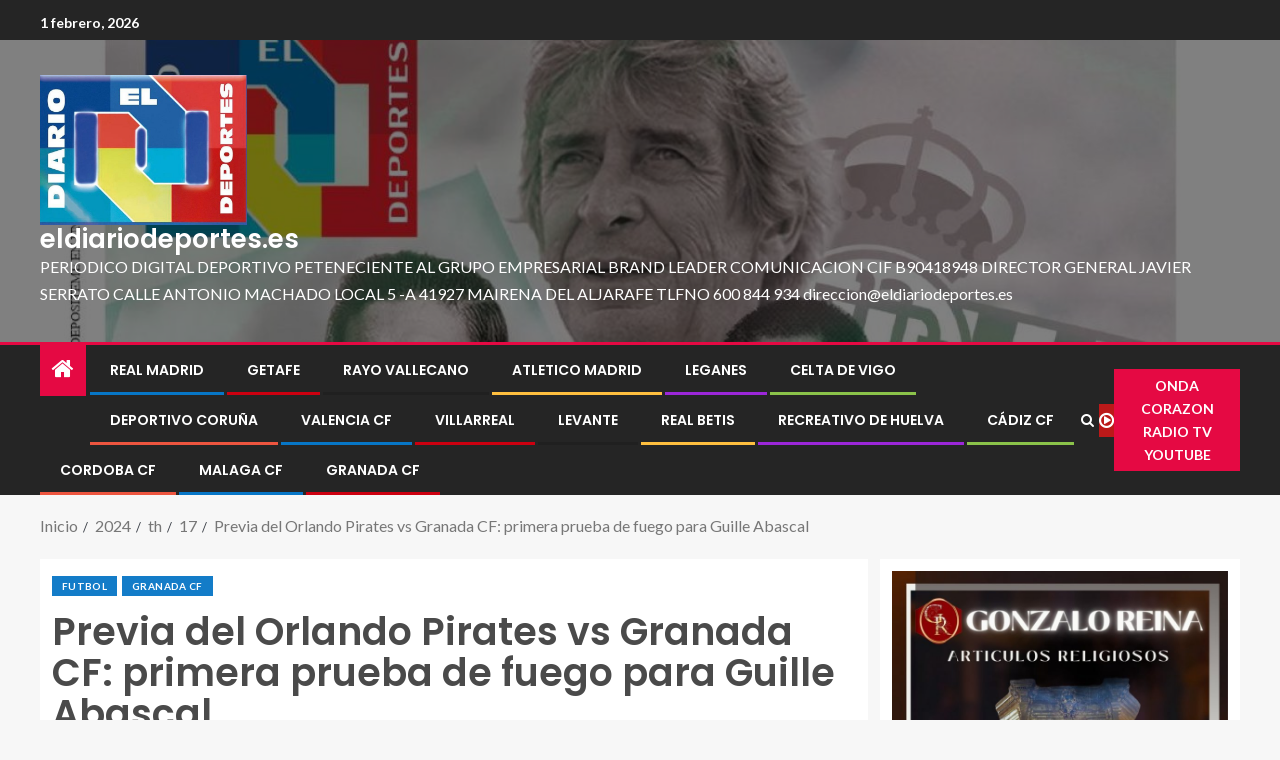

--- FILE ---
content_type: text/html; charset=UTF-8
request_url: https://eldiariodeportes.es/2024/07/17/previa-del-orlando-pirates-vs-granada-cf-primera-prueba-de-fuego-para-guille-abascal/
body_size: 25175
content:
<!doctype html>
<html lang="es">
<head>
    <meta charset="UTF-8">
    <meta name="viewport" content="width=device-width, initial-scale=1">
    <link rel="profile" href="http://gmpg.org/xfn/11">

    <meta name='robots' content='index, follow, max-image-preview:large, max-snippet:-1, max-video-preview:-1' />
	<style>img:is([sizes="auto" i], [sizes^="auto," i]) { contain-intrinsic-size: 3000px 1500px }</style>
	
	<!-- This site is optimized with the Yoast SEO plugin v26.8 - https://yoast.com/product/yoast-seo-wordpress/ -->
	<title>Previa del Orlando Pirates vs Granada CF: primera prueba de fuego para Guille Abascal - eldiariodeportes.es</title>
	<meta name="description" content="Previa del partido entre el Granada y el Orlando Pirates. Los nazaríes disputarán su primer amistoso de pretemporada." />
	<link rel="canonical" href="https://eldiariodeportes.es/2024/07/17/previa-del-orlando-pirates-vs-granada-cf-primera-prueba-de-fuego-para-guille-abascal/" />
	<meta property="og:locale" content="es_ES" />
	<meta property="og:type" content="article" />
	<meta property="og:title" content="Previa del Orlando Pirates vs Granada CF: primera prueba de fuego para Guille Abascal - eldiariodeportes.es" />
	<meta property="og:description" content="Previa del partido entre el Granada y el Orlando Pirates. Los nazaríes disputarán su primer amistoso de pretemporada." />
	<meta property="og:url" content="https://eldiariodeportes.es/2024/07/17/previa-del-orlando-pirates-vs-granada-cf-primera-prueba-de-fuego-para-guille-abascal/" />
	<meta property="og:site_name" content="eldiariodeportes.es" />
	<meta property="article:publisher" content="https://www.facebook.com/eldiariodeportesandalucia" />
	<meta property="article:published_time" content="2024-07-17T16:06:49+00:00" />
	<meta property="article:modified_time" content="2024-07-17T16:36:49+00:00" />
	<meta property="og:image" content="https://eldiariodeportes.es/wp-content/uploads/2024/07/Previa-Orlando-e1721232357575.jpg" />
	<meta property="og:image:width" content="544" />
	<meta property="og:image:height" content="398" />
	<meta property="og:image:type" content="image/jpeg" />
	<meta name="author" content="David Mellado Becerra" />
	<meta name="twitter:card" content="summary_large_image" />
	<meta name="twitter:creator" content="@eldiariodxptes" />
	<meta name="twitter:site" content="@eldiariodxptes" />
	<meta name="twitter:label1" content="Escrito por" />
	<meta name="twitter:data1" content="David Mellado Becerra" />
	<meta name="twitter:label2" content="Tiempo de lectura" />
	<meta name="twitter:data2" content="2 minutos" />
	<script type="application/ld+json" class="yoast-schema-graph">{"@context":"https://schema.org","@graph":[{"@type":"Article","@id":"https://eldiariodeportes.es/2024/07/17/previa-del-orlando-pirates-vs-granada-cf-primera-prueba-de-fuego-para-guille-abascal/#article","isPartOf":{"@id":"https://eldiariodeportes.es/2024/07/17/previa-del-orlando-pirates-vs-granada-cf-primera-prueba-de-fuego-para-guille-abascal/"},"author":{"name":"David Mellado Becerra","@id":"https://eldiariodeportes.es/#/schema/person/5455cd408c8c7b60cb3857ab3d440f89"},"headline":"Previa del Orlando Pirates vs Granada CF: primera prueba de fuego para Guille Abascal","datePublished":"2024-07-17T16:06:49+00:00","dateModified":"2024-07-17T16:36:49+00:00","mainEntityOfPage":{"@id":"https://eldiariodeportes.es/2024/07/17/previa-del-orlando-pirates-vs-granada-cf-primera-prueba-de-fuego-para-guille-abascal/"},"wordCount":270,"commentCount":0,"publisher":{"@id":"https://eldiariodeportes.es/#organization"},"image":{"@id":"https://eldiariodeportes.es/2024/07/17/previa-del-orlando-pirates-vs-granada-cf-primera-prueba-de-fuego-para-guille-abascal/#primaryimage"},"thumbnailUrl":"https://eldiariodeportes.es/wp-content/uploads/2024/07/Previa-Orlando-e1721232357575.jpg","keywords":["Amistoso","Fútbol","Granada CF","Guille Abascal","Orlando Pirates","Pretemporada","SEVILLA FC"],"articleSection":["Futbol","GRANADA CF"],"inLanguage":"es","potentialAction":[{"@type":"CommentAction","name":"Comment","target":["https://eldiariodeportes.es/2024/07/17/previa-del-orlando-pirates-vs-granada-cf-primera-prueba-de-fuego-para-guille-abascal/#respond"]}]},{"@type":"WebPage","@id":"https://eldiariodeportes.es/2024/07/17/previa-del-orlando-pirates-vs-granada-cf-primera-prueba-de-fuego-para-guille-abascal/","url":"https://eldiariodeportes.es/2024/07/17/previa-del-orlando-pirates-vs-granada-cf-primera-prueba-de-fuego-para-guille-abascal/","name":"Previa del Orlando Pirates vs Granada CF: primera prueba de fuego para Guille Abascal - eldiariodeportes.es","isPartOf":{"@id":"https://eldiariodeportes.es/#website"},"primaryImageOfPage":{"@id":"https://eldiariodeportes.es/2024/07/17/previa-del-orlando-pirates-vs-granada-cf-primera-prueba-de-fuego-para-guille-abascal/#primaryimage"},"image":{"@id":"https://eldiariodeportes.es/2024/07/17/previa-del-orlando-pirates-vs-granada-cf-primera-prueba-de-fuego-para-guille-abascal/#primaryimage"},"thumbnailUrl":"https://eldiariodeportes.es/wp-content/uploads/2024/07/Previa-Orlando-e1721232357575.jpg","datePublished":"2024-07-17T16:06:49+00:00","dateModified":"2024-07-17T16:36:49+00:00","description":"Previa del partido entre el Granada y el Orlando Pirates. Los nazaríes disputarán su primer amistoso de pretemporada.","breadcrumb":{"@id":"https://eldiariodeportes.es/2024/07/17/previa-del-orlando-pirates-vs-granada-cf-primera-prueba-de-fuego-para-guille-abascal/#breadcrumb"},"inLanguage":"es","potentialAction":[{"@type":"ReadAction","target":["https://eldiariodeportes.es/2024/07/17/previa-del-orlando-pirates-vs-granada-cf-primera-prueba-de-fuego-para-guille-abascal/"]}]},{"@type":"ImageObject","inLanguage":"es","@id":"https://eldiariodeportes.es/2024/07/17/previa-del-orlando-pirates-vs-granada-cf-primera-prueba-de-fuego-para-guille-abascal/#primaryimage","url":"https://eldiariodeportes.es/wp-content/uploads/2024/07/Previa-Orlando-e1721232357575.jpg","contentUrl":"https://eldiariodeportes.es/wp-content/uploads/2024/07/Previa-Orlando-e1721232357575.jpg","width":544,"height":398,"caption":"Montaje del partido entre el Granada y el Orlando Pirates | Foto: Granada CF."},{"@type":"BreadcrumbList","@id":"https://eldiariodeportes.es/2024/07/17/previa-del-orlando-pirates-vs-granada-cf-primera-prueba-de-fuego-para-guille-abascal/#breadcrumb","itemListElement":[{"@type":"ListItem","position":1,"name":"Portada","item":"https://eldiariodeportes.es/"},{"@type":"ListItem","position":2,"name":"Previa del Orlando Pirates vs Granada CF: primera prueba de fuego para Guille Abascal"}]},{"@type":"WebSite","@id":"https://eldiariodeportes.es/#website","url":"https://eldiariodeportes.es/","name":"eldiariodeportes.es","description":"PERIODICO DIGITAL DEPORTIVO PETENECIENTE AL  GRUPO EMPRESARIAL BRAND LEADER COMUNICACION CIF B90418948 DIRECTOR GENERAL JAVIER SERRATO  CALLE ANTONIO MACHADO LOCAL 5 -A 41927 MAIRENA DEL ALJARAFE TLFNO 600 844 934 direccion@eldiariodeportes.es","publisher":{"@id":"https://eldiariodeportes.es/#organization"},"potentialAction":[{"@type":"SearchAction","target":{"@type":"EntryPoint","urlTemplate":"https://eldiariodeportes.es/?s={search_term_string}"},"query-input":{"@type":"PropertyValueSpecification","valueRequired":true,"valueName":"search_term_string"}}],"inLanguage":"es"},{"@type":"Organization","@id":"https://eldiariodeportes.es/#organization","name":"EL DIARIO DEPORTES","url":"https://eldiariodeportes.es/","logo":{"@type":"ImageObject","inLanguage":"es","@id":"https://eldiariodeportes.es/#/schema/logo/image/","url":"http://eldiariodeportes.es/wp-content/uploads/2021/03/unnamed.png","contentUrl":"http://eldiariodeportes.es/wp-content/uploads/2021/03/unnamed.png","width":150,"height":150,"caption":"EL DIARIO DEPORTES"},"image":{"@id":"https://eldiariodeportes.es/#/schema/logo/image/"},"sameAs":["https://www.facebook.com/eldiariodeportesandalucia","https://x.com/eldiariodxptes","https://www.youtube.com/channel/UCYAzNOpA_24MyqbZ9NfOS1Q"]},{"@type":"Person","@id":"https://eldiariodeportes.es/#/schema/person/5455cd408c8c7b60cb3857ab3d440f89","name":"David Mellado Becerra","image":{"@type":"ImageObject","inLanguage":"es","@id":"https://eldiariodeportes.es/#/schema/person/image/","url":"https://secure.gravatar.com/avatar/c1f7f3862d68d7e4a1dc65f7e924181e0dd85f89ba0176655ecf45832ced9384?s=96&d=mm&r=g","contentUrl":"https://secure.gravatar.com/avatar/c1f7f3862d68d7e4a1dc65f7e924181e0dd85f89ba0176655ecf45832ced9384?s=96&d=mm&r=g","caption":"David Mellado Becerra"},"description":"Estudiante de Periodismo en la Universidad de Málaga. Colaborador en El Diario Deportes.","url":"https://eldiariodeportes.es/author/davidmb14/"}]}</script>
	<!-- / Yoast SEO plugin. -->


<link rel='dns-prefetch' href='//fonts.googleapis.com' />
<link rel="alternate" type="application/rss+xml" title="           eldiariodeportes.es &raquo; Feed" href="https://eldiariodeportes.es/feed/" />
<link rel="alternate" type="application/rss+xml" title="           eldiariodeportes.es &raquo; Feed de los comentarios" href="https://eldiariodeportes.es/comments/feed/" />
<link rel="alternate" type="application/rss+xml" title="           eldiariodeportes.es &raquo; Comentario Previa del Orlando Pirates vs Granada CF: primera prueba de fuego para Guille Abascal del feed" href="https://eldiariodeportes.es/2024/07/17/previa-del-orlando-pirates-vs-granada-cf-primera-prueba-de-fuego-para-guille-abascal/feed/" />
<script type="text/javascript">
/* <![CDATA[ */
window._wpemojiSettings = {"baseUrl":"https:\/\/s.w.org\/images\/core\/emoji\/16.0.1\/72x72\/","ext":".png","svgUrl":"https:\/\/s.w.org\/images\/core\/emoji\/16.0.1\/svg\/","svgExt":".svg","source":{"concatemoji":"https:\/\/eldiariodeportes.es\/wp-includes\/js\/wp-emoji-release.min.js?ver=6.8.3"}};
/*! This file is auto-generated */
!function(s,n){var o,i,e;function c(e){try{var t={supportTests:e,timestamp:(new Date).valueOf()};sessionStorage.setItem(o,JSON.stringify(t))}catch(e){}}function p(e,t,n){e.clearRect(0,0,e.canvas.width,e.canvas.height),e.fillText(t,0,0);var t=new Uint32Array(e.getImageData(0,0,e.canvas.width,e.canvas.height).data),a=(e.clearRect(0,0,e.canvas.width,e.canvas.height),e.fillText(n,0,0),new Uint32Array(e.getImageData(0,0,e.canvas.width,e.canvas.height).data));return t.every(function(e,t){return e===a[t]})}function u(e,t){e.clearRect(0,0,e.canvas.width,e.canvas.height),e.fillText(t,0,0);for(var n=e.getImageData(16,16,1,1),a=0;a<n.data.length;a++)if(0!==n.data[a])return!1;return!0}function f(e,t,n,a){switch(t){case"flag":return n(e,"\ud83c\udff3\ufe0f\u200d\u26a7\ufe0f","\ud83c\udff3\ufe0f\u200b\u26a7\ufe0f")?!1:!n(e,"\ud83c\udde8\ud83c\uddf6","\ud83c\udde8\u200b\ud83c\uddf6")&&!n(e,"\ud83c\udff4\udb40\udc67\udb40\udc62\udb40\udc65\udb40\udc6e\udb40\udc67\udb40\udc7f","\ud83c\udff4\u200b\udb40\udc67\u200b\udb40\udc62\u200b\udb40\udc65\u200b\udb40\udc6e\u200b\udb40\udc67\u200b\udb40\udc7f");case"emoji":return!a(e,"\ud83e\udedf")}return!1}function g(e,t,n,a){var r="undefined"!=typeof WorkerGlobalScope&&self instanceof WorkerGlobalScope?new OffscreenCanvas(300,150):s.createElement("canvas"),o=r.getContext("2d",{willReadFrequently:!0}),i=(o.textBaseline="top",o.font="600 32px Arial",{});return e.forEach(function(e){i[e]=t(o,e,n,a)}),i}function t(e){var t=s.createElement("script");t.src=e,t.defer=!0,s.head.appendChild(t)}"undefined"!=typeof Promise&&(o="wpEmojiSettingsSupports",i=["flag","emoji"],n.supports={everything:!0,everythingExceptFlag:!0},e=new Promise(function(e){s.addEventListener("DOMContentLoaded",e,{once:!0})}),new Promise(function(t){var n=function(){try{var e=JSON.parse(sessionStorage.getItem(o));if("object"==typeof e&&"number"==typeof e.timestamp&&(new Date).valueOf()<e.timestamp+604800&&"object"==typeof e.supportTests)return e.supportTests}catch(e){}return null}();if(!n){if("undefined"!=typeof Worker&&"undefined"!=typeof OffscreenCanvas&&"undefined"!=typeof URL&&URL.createObjectURL&&"undefined"!=typeof Blob)try{var e="postMessage("+g.toString()+"("+[JSON.stringify(i),f.toString(),p.toString(),u.toString()].join(",")+"));",a=new Blob([e],{type:"text/javascript"}),r=new Worker(URL.createObjectURL(a),{name:"wpTestEmojiSupports"});return void(r.onmessage=function(e){c(n=e.data),r.terminate(),t(n)})}catch(e){}c(n=g(i,f,p,u))}t(n)}).then(function(e){for(var t in e)n.supports[t]=e[t],n.supports.everything=n.supports.everything&&n.supports[t],"flag"!==t&&(n.supports.everythingExceptFlag=n.supports.everythingExceptFlag&&n.supports[t]);n.supports.everythingExceptFlag=n.supports.everythingExceptFlag&&!n.supports.flag,n.DOMReady=!1,n.readyCallback=function(){n.DOMReady=!0}}).then(function(){return e}).then(function(){var e;n.supports.everything||(n.readyCallback(),(e=n.source||{}).concatemoji?t(e.concatemoji):e.wpemoji&&e.twemoji&&(t(e.twemoji),t(e.wpemoji)))}))}((window,document),window._wpemojiSettings);
/* ]]> */
</script>
<style id='wp-emoji-styles-inline-css' type='text/css'>

	img.wp-smiley, img.emoji {
		display: inline !important;
		border: none !important;
		box-shadow: none !important;
		height: 1em !important;
		width: 1em !important;
		margin: 0 0.07em !important;
		vertical-align: -0.1em !important;
		background: none !important;
		padding: 0 !important;
	}
</style>
<link rel='stylesheet' id='wp-block-library-css' href='https://eldiariodeportes.es/wp-includes/css/dist/block-library/style.min.css?ver=6.8.3' type='text/css' media='all' />
<style id='wp-block-library-theme-inline-css' type='text/css'>
.wp-block-audio :where(figcaption){color:#555;font-size:13px;text-align:center}.is-dark-theme .wp-block-audio :where(figcaption){color:#ffffffa6}.wp-block-audio{margin:0 0 1em}.wp-block-code{border:1px solid #ccc;border-radius:4px;font-family:Menlo,Consolas,monaco,monospace;padding:.8em 1em}.wp-block-embed :where(figcaption){color:#555;font-size:13px;text-align:center}.is-dark-theme .wp-block-embed :where(figcaption){color:#ffffffa6}.wp-block-embed{margin:0 0 1em}.blocks-gallery-caption{color:#555;font-size:13px;text-align:center}.is-dark-theme .blocks-gallery-caption{color:#ffffffa6}:root :where(.wp-block-image figcaption){color:#555;font-size:13px;text-align:center}.is-dark-theme :root :where(.wp-block-image figcaption){color:#ffffffa6}.wp-block-image{margin:0 0 1em}.wp-block-pullquote{border-bottom:4px solid;border-top:4px solid;color:currentColor;margin-bottom:1.75em}.wp-block-pullquote cite,.wp-block-pullquote footer,.wp-block-pullquote__citation{color:currentColor;font-size:.8125em;font-style:normal;text-transform:uppercase}.wp-block-quote{border-left:.25em solid;margin:0 0 1.75em;padding-left:1em}.wp-block-quote cite,.wp-block-quote footer{color:currentColor;font-size:.8125em;font-style:normal;position:relative}.wp-block-quote:where(.has-text-align-right){border-left:none;border-right:.25em solid;padding-left:0;padding-right:1em}.wp-block-quote:where(.has-text-align-center){border:none;padding-left:0}.wp-block-quote.is-large,.wp-block-quote.is-style-large,.wp-block-quote:where(.is-style-plain){border:none}.wp-block-search .wp-block-search__label{font-weight:700}.wp-block-search__button{border:1px solid #ccc;padding:.375em .625em}:where(.wp-block-group.has-background){padding:1.25em 2.375em}.wp-block-separator.has-css-opacity{opacity:.4}.wp-block-separator{border:none;border-bottom:2px solid;margin-left:auto;margin-right:auto}.wp-block-separator.has-alpha-channel-opacity{opacity:1}.wp-block-separator:not(.is-style-wide):not(.is-style-dots){width:100px}.wp-block-separator.has-background:not(.is-style-dots){border-bottom:none;height:1px}.wp-block-separator.has-background:not(.is-style-wide):not(.is-style-dots){height:2px}.wp-block-table{margin:0 0 1em}.wp-block-table td,.wp-block-table th{word-break:normal}.wp-block-table :where(figcaption){color:#555;font-size:13px;text-align:center}.is-dark-theme .wp-block-table :where(figcaption){color:#ffffffa6}.wp-block-video :where(figcaption){color:#555;font-size:13px;text-align:center}.is-dark-theme .wp-block-video :where(figcaption){color:#ffffffa6}.wp-block-video{margin:0 0 1em}:root :where(.wp-block-template-part.has-background){margin-bottom:0;margin-top:0;padding:1.25em 2.375em}
</style>
<style id='global-styles-inline-css' type='text/css'>
:root{--wp--preset--aspect-ratio--square: 1;--wp--preset--aspect-ratio--4-3: 4/3;--wp--preset--aspect-ratio--3-4: 3/4;--wp--preset--aspect-ratio--3-2: 3/2;--wp--preset--aspect-ratio--2-3: 2/3;--wp--preset--aspect-ratio--16-9: 16/9;--wp--preset--aspect-ratio--9-16: 9/16;--wp--preset--color--black: #000000;--wp--preset--color--cyan-bluish-gray: #abb8c3;--wp--preset--color--white: #ffffff;--wp--preset--color--pale-pink: #f78da7;--wp--preset--color--vivid-red: #cf2e2e;--wp--preset--color--luminous-vivid-orange: #ff6900;--wp--preset--color--luminous-vivid-amber: #fcb900;--wp--preset--color--light-green-cyan: #7bdcb5;--wp--preset--color--vivid-green-cyan: #00d084;--wp--preset--color--pale-cyan-blue: #8ed1fc;--wp--preset--color--vivid-cyan-blue: #0693e3;--wp--preset--color--vivid-purple: #9b51e0;--wp--preset--gradient--vivid-cyan-blue-to-vivid-purple: linear-gradient(135deg,rgba(6,147,227,1) 0%,rgb(155,81,224) 100%);--wp--preset--gradient--light-green-cyan-to-vivid-green-cyan: linear-gradient(135deg,rgb(122,220,180) 0%,rgb(0,208,130) 100%);--wp--preset--gradient--luminous-vivid-amber-to-luminous-vivid-orange: linear-gradient(135deg,rgba(252,185,0,1) 0%,rgba(255,105,0,1) 100%);--wp--preset--gradient--luminous-vivid-orange-to-vivid-red: linear-gradient(135deg,rgba(255,105,0,1) 0%,rgb(207,46,46) 100%);--wp--preset--gradient--very-light-gray-to-cyan-bluish-gray: linear-gradient(135deg,rgb(238,238,238) 0%,rgb(169,184,195) 100%);--wp--preset--gradient--cool-to-warm-spectrum: linear-gradient(135deg,rgb(74,234,220) 0%,rgb(151,120,209) 20%,rgb(207,42,186) 40%,rgb(238,44,130) 60%,rgb(251,105,98) 80%,rgb(254,248,76) 100%);--wp--preset--gradient--blush-light-purple: linear-gradient(135deg,rgb(255,206,236) 0%,rgb(152,150,240) 100%);--wp--preset--gradient--blush-bordeaux: linear-gradient(135deg,rgb(254,205,165) 0%,rgb(254,45,45) 50%,rgb(107,0,62) 100%);--wp--preset--gradient--luminous-dusk: linear-gradient(135deg,rgb(255,203,112) 0%,rgb(199,81,192) 50%,rgb(65,88,208) 100%);--wp--preset--gradient--pale-ocean: linear-gradient(135deg,rgb(255,245,203) 0%,rgb(182,227,212) 50%,rgb(51,167,181) 100%);--wp--preset--gradient--electric-grass: linear-gradient(135deg,rgb(202,248,128) 0%,rgb(113,206,126) 100%);--wp--preset--gradient--midnight: linear-gradient(135deg,rgb(2,3,129) 0%,rgb(40,116,252) 100%);--wp--preset--font-size--small: 13px;--wp--preset--font-size--medium: 20px;--wp--preset--font-size--large: 36px;--wp--preset--font-size--x-large: 42px;--wp--preset--spacing--20: 0.44rem;--wp--preset--spacing--30: 0.67rem;--wp--preset--spacing--40: 1rem;--wp--preset--spacing--50: 1.5rem;--wp--preset--spacing--60: 2.25rem;--wp--preset--spacing--70: 3.38rem;--wp--preset--spacing--80: 5.06rem;--wp--preset--shadow--natural: 6px 6px 9px rgba(0, 0, 0, 0.2);--wp--preset--shadow--deep: 12px 12px 50px rgba(0, 0, 0, 0.4);--wp--preset--shadow--sharp: 6px 6px 0px rgba(0, 0, 0, 0.2);--wp--preset--shadow--outlined: 6px 6px 0px -3px rgba(255, 255, 255, 1), 6px 6px rgba(0, 0, 0, 1);--wp--preset--shadow--crisp: 6px 6px 0px rgba(0, 0, 0, 1);}:root { --wp--style--global--content-size: 805px;--wp--style--global--wide-size: 1200px; }:where(body) { margin: 0; }.wp-site-blocks > .alignleft { float: left; margin-right: 2em; }.wp-site-blocks > .alignright { float: right; margin-left: 2em; }.wp-site-blocks > .aligncenter { justify-content: center; margin-left: auto; margin-right: auto; }:where(.wp-site-blocks) > * { margin-block-start: 24px; margin-block-end: 0; }:where(.wp-site-blocks) > :first-child { margin-block-start: 0; }:where(.wp-site-blocks) > :last-child { margin-block-end: 0; }:root { --wp--style--block-gap: 24px; }:root :where(.is-layout-flow) > :first-child{margin-block-start: 0;}:root :where(.is-layout-flow) > :last-child{margin-block-end: 0;}:root :where(.is-layout-flow) > *{margin-block-start: 24px;margin-block-end: 0;}:root :where(.is-layout-constrained) > :first-child{margin-block-start: 0;}:root :where(.is-layout-constrained) > :last-child{margin-block-end: 0;}:root :where(.is-layout-constrained) > *{margin-block-start: 24px;margin-block-end: 0;}:root :where(.is-layout-flex){gap: 24px;}:root :where(.is-layout-grid){gap: 24px;}.is-layout-flow > .alignleft{float: left;margin-inline-start: 0;margin-inline-end: 2em;}.is-layout-flow > .alignright{float: right;margin-inline-start: 2em;margin-inline-end: 0;}.is-layout-flow > .aligncenter{margin-left: auto !important;margin-right: auto !important;}.is-layout-constrained > .alignleft{float: left;margin-inline-start: 0;margin-inline-end: 2em;}.is-layout-constrained > .alignright{float: right;margin-inline-start: 2em;margin-inline-end: 0;}.is-layout-constrained > .aligncenter{margin-left: auto !important;margin-right: auto !important;}.is-layout-constrained > :where(:not(.alignleft):not(.alignright):not(.alignfull)){max-width: var(--wp--style--global--content-size);margin-left: auto !important;margin-right: auto !important;}.is-layout-constrained > .alignwide{max-width: var(--wp--style--global--wide-size);}body .is-layout-flex{display: flex;}.is-layout-flex{flex-wrap: wrap;align-items: center;}.is-layout-flex > :is(*, div){margin: 0;}body .is-layout-grid{display: grid;}.is-layout-grid > :is(*, div){margin: 0;}body{padding-top: 0px;padding-right: 0px;padding-bottom: 0px;padding-left: 0px;}a:where(:not(.wp-element-button)){text-decoration: none;}:root :where(.wp-element-button, .wp-block-button__link){background-color: #32373c;border-radius: 0;border-width: 0;color: #fff;font-family: inherit;font-size: inherit;line-height: inherit;padding: calc(0.667em + 2px) calc(1.333em + 2px);text-decoration: none;}.has-black-color{color: var(--wp--preset--color--black) !important;}.has-cyan-bluish-gray-color{color: var(--wp--preset--color--cyan-bluish-gray) !important;}.has-white-color{color: var(--wp--preset--color--white) !important;}.has-pale-pink-color{color: var(--wp--preset--color--pale-pink) !important;}.has-vivid-red-color{color: var(--wp--preset--color--vivid-red) !important;}.has-luminous-vivid-orange-color{color: var(--wp--preset--color--luminous-vivid-orange) !important;}.has-luminous-vivid-amber-color{color: var(--wp--preset--color--luminous-vivid-amber) !important;}.has-light-green-cyan-color{color: var(--wp--preset--color--light-green-cyan) !important;}.has-vivid-green-cyan-color{color: var(--wp--preset--color--vivid-green-cyan) !important;}.has-pale-cyan-blue-color{color: var(--wp--preset--color--pale-cyan-blue) !important;}.has-vivid-cyan-blue-color{color: var(--wp--preset--color--vivid-cyan-blue) !important;}.has-vivid-purple-color{color: var(--wp--preset--color--vivid-purple) !important;}.has-black-background-color{background-color: var(--wp--preset--color--black) !important;}.has-cyan-bluish-gray-background-color{background-color: var(--wp--preset--color--cyan-bluish-gray) !important;}.has-white-background-color{background-color: var(--wp--preset--color--white) !important;}.has-pale-pink-background-color{background-color: var(--wp--preset--color--pale-pink) !important;}.has-vivid-red-background-color{background-color: var(--wp--preset--color--vivid-red) !important;}.has-luminous-vivid-orange-background-color{background-color: var(--wp--preset--color--luminous-vivid-orange) !important;}.has-luminous-vivid-amber-background-color{background-color: var(--wp--preset--color--luminous-vivid-amber) !important;}.has-light-green-cyan-background-color{background-color: var(--wp--preset--color--light-green-cyan) !important;}.has-vivid-green-cyan-background-color{background-color: var(--wp--preset--color--vivid-green-cyan) !important;}.has-pale-cyan-blue-background-color{background-color: var(--wp--preset--color--pale-cyan-blue) !important;}.has-vivid-cyan-blue-background-color{background-color: var(--wp--preset--color--vivid-cyan-blue) !important;}.has-vivid-purple-background-color{background-color: var(--wp--preset--color--vivid-purple) !important;}.has-black-border-color{border-color: var(--wp--preset--color--black) !important;}.has-cyan-bluish-gray-border-color{border-color: var(--wp--preset--color--cyan-bluish-gray) !important;}.has-white-border-color{border-color: var(--wp--preset--color--white) !important;}.has-pale-pink-border-color{border-color: var(--wp--preset--color--pale-pink) !important;}.has-vivid-red-border-color{border-color: var(--wp--preset--color--vivid-red) !important;}.has-luminous-vivid-orange-border-color{border-color: var(--wp--preset--color--luminous-vivid-orange) !important;}.has-luminous-vivid-amber-border-color{border-color: var(--wp--preset--color--luminous-vivid-amber) !important;}.has-light-green-cyan-border-color{border-color: var(--wp--preset--color--light-green-cyan) !important;}.has-vivid-green-cyan-border-color{border-color: var(--wp--preset--color--vivid-green-cyan) !important;}.has-pale-cyan-blue-border-color{border-color: var(--wp--preset--color--pale-cyan-blue) !important;}.has-vivid-cyan-blue-border-color{border-color: var(--wp--preset--color--vivid-cyan-blue) !important;}.has-vivid-purple-border-color{border-color: var(--wp--preset--color--vivid-purple) !important;}.has-vivid-cyan-blue-to-vivid-purple-gradient-background{background: var(--wp--preset--gradient--vivid-cyan-blue-to-vivid-purple) !important;}.has-light-green-cyan-to-vivid-green-cyan-gradient-background{background: var(--wp--preset--gradient--light-green-cyan-to-vivid-green-cyan) !important;}.has-luminous-vivid-amber-to-luminous-vivid-orange-gradient-background{background: var(--wp--preset--gradient--luminous-vivid-amber-to-luminous-vivid-orange) !important;}.has-luminous-vivid-orange-to-vivid-red-gradient-background{background: var(--wp--preset--gradient--luminous-vivid-orange-to-vivid-red) !important;}.has-very-light-gray-to-cyan-bluish-gray-gradient-background{background: var(--wp--preset--gradient--very-light-gray-to-cyan-bluish-gray) !important;}.has-cool-to-warm-spectrum-gradient-background{background: var(--wp--preset--gradient--cool-to-warm-spectrum) !important;}.has-blush-light-purple-gradient-background{background: var(--wp--preset--gradient--blush-light-purple) !important;}.has-blush-bordeaux-gradient-background{background: var(--wp--preset--gradient--blush-bordeaux) !important;}.has-luminous-dusk-gradient-background{background: var(--wp--preset--gradient--luminous-dusk) !important;}.has-pale-ocean-gradient-background{background: var(--wp--preset--gradient--pale-ocean) !important;}.has-electric-grass-gradient-background{background: var(--wp--preset--gradient--electric-grass) !important;}.has-midnight-gradient-background{background: var(--wp--preset--gradient--midnight) !important;}.has-small-font-size{font-size: var(--wp--preset--font-size--small) !important;}.has-medium-font-size{font-size: var(--wp--preset--font-size--medium) !important;}.has-large-font-size{font-size: var(--wp--preset--font-size--large) !important;}.has-x-large-font-size{font-size: var(--wp--preset--font-size--x-large) !important;}
:root :where(.wp-block-button .wp-block-button__link){border-radius: 0;}
:root :where(.wp-block-pullquote){font-size: 1.5em;line-height: 1.6;}
</style>
<link rel='stylesheet' id='dashicons-css' href='https://eldiariodeportes.es/wp-includes/css/dashicons.min.css?ver=6.8.3' type='text/css' media='all' />
<link rel='stylesheet' id='everest-forms-general-css' href='https://eldiariodeportes.es/wp-content/plugins/everest-forms/assets/css/everest-forms.css?ver=3.4.1' type='text/css' media='all' />
<link rel='stylesheet' id='jquery-intl-tel-input-css' href='https://eldiariodeportes.es/wp-content/plugins/everest-forms/assets/css/intlTelInput.css?ver=3.4.1' type='text/css' media='all' />
<link rel='stylesheet' id='aft-icons-css' href='https://eldiariodeportes.es/wp-content/themes/enternews/assets/icons/style.css?ver=6.8.3' type='text/css' media='all' />
<link rel='stylesheet' id='bootstrap-css' href='https://eldiariodeportes.es/wp-content/themes/enternews/assets/bootstrap/css/bootstrap.min.css?ver=6.8.3' type='text/css' media='all' />
<link rel='stylesheet' id='slick-css-css' href='https://eldiariodeportes.es/wp-content/themes/enternews/assets/slick/css/slick.min.css?ver=6.8.3' type='text/css' media='all' />
<link rel='stylesheet' id='sidr-css' href='https://eldiariodeportes.es/wp-content/themes/enternews/assets/sidr/css/jquery.sidr.dark.css?ver=6.8.3' type='text/css' media='all' />
<link rel='stylesheet' id='magnific-popup-css' href='https://eldiariodeportes.es/wp-content/themes/enternews/assets/magnific-popup/magnific-popup.css?ver=6.8.3' type='text/css' media='all' />
<link rel='stylesheet' id='enternews-google-fonts-css' href='https://fonts.googleapis.com/css?family=Lato:400,300,400italic,900,700|Poppins:300,400,500,600,700|Roboto:100,300,400,500,700&#038;subset=latin,latin-ext' type='text/css' media='all' />
<link rel='stylesheet' id='enternews-style-css' href='https://eldiariodeportes.es/wp-content/themes/enternews/style.css?ver=6.8.3' type='text/css' media='all' />
<style id='enternews-style-inline-css' type='text/css'>

        
            body,
            button,
            input,
            select,
            optgroup,
            textarea,
            p,
            .min-read,
            .enternews-widget.widget ul.cat-links li a
            {
            font-family: Lato;
            }
        
                    .enternews-widget.widget ul.nav-tabs li a,
            .nav-tabs>li,
            .main-navigation ul li a,
            body .post-excerpt,
            .sidebar-area .social-widget-menu ul li a .screen-reader-text,
            .site-title, h1, h2, h3, h4, h5, h6 {
            font-family: Poppins;
            }
        
                    .enternews-widget.widget .widget-title + ul li a,
            h4.af-author-display-name,
            .exclusive-posts .marquee a .circle-title-texts h4,
            .read-title h4 {
            font-family: Roboto;
            }

        

                    #af-preloader{
            background-color: #f5f2ee            }
        
        
            body.aft-default-mode .aft-widget-background-secondary-background.widget.enternews_youtube_video_slider_widget .widget-block .af-widget-body,
            body .post-excerpt::before,
            .enternews-widget .woocommerce-product-search button[type="submit"],
            body .enternews_author_info_widget.aft-widget-background-secondary-background.widget .widget-block,
            body .aft-widget-background-secondary-background.widget .widget-block .read-single,
            .secondary-sidebar-background #secondary,
            body .enternews_tabbed_posts_widget .nav-tabs > li > a.active,
            body .enternews_tabbed_posts_widget .nav-tabs > li > a.active:hover,
            body.aft-default-mode .enternews_posts_slider_widget.aft-widget-background-secondary-background .widget-block,
            body.aft-dark-mode .enternews_posts_slider_widget.aft-widget-background-secondary-background .widget-block,

            .aft-widget-background-secondary-background .social-widget-menu ul li a,
            .aft-widget-background-secondary-background .social-widget-menu ul li a[href*="facebook.com"],
            .aft-widget-background-secondary-background .social-widget-menu ul li a[href*="dribble.com"],
            .aft-widget-background-secondary-background .social-widget-menu ul li a[href*="vk.com"],
            .aft-widget-background-secondary-background .social-widget-menu ul li a[href*="x.com"],
            .aft-widget-background-secondary-background .social-widget-menu ul li a[href*="twitter.com"],
            .aft-widget-background-secondary-background .social-widget-menu ul li a[href*="linkedin.com"],
            .aft-widget-background-secondary-background .social-widget-menu ul li a[href*="instagram.com"],
            .aft-widget-background-secondary-background .social-widget-menu ul li a[href*="youtube.com"],
            .aft-widget-background-secondary-background .social-widget-menu ul li a[href*="vimeo.com"],
            .aft-widget-background-secondary-background .social-widget-menu ul li a[href*="pinterest.com"],
            .aft-widget-background-secondary-background .social-widget-menu ul li a[href*="tumblr.com"],
            .aft-widget-background-secondary-background .social-widget-menu ul li a[href*="wordpress.org"],
            .aft-widget-background-secondary-background .social-widget-menu ul li a[href*="whatsapp.com"],
            .aft-widget-background-secondary-background .social-widget-menu ul li a[href*="reddit.com"],
            .aft-widget-background-secondary-background .social-widget-menu ul li a[href*="t.me"],
            .aft-widget-background-secondary-background .social-widget-menu ul li a[href*="ok.ru"],
            .aft-widget-background-secondary-background .social-widget-menu ul li a[href*="wechat.com"],
            .aft-widget-background-secondary-background .social-widget-menu ul li a[href*="weibo.com"],
            .aft-widget-background-secondary-background .social-widget-menu ul li a[href*="github.com"],

            body.aft-dark-mode .is-style-fill a.wp-block-button__link:not(.has-text-color),
            body.aft-default-mode .is-style-fill a.wp-block-button__link:not(.has-text-color),

            body.aft-default-mode .aft-main-banner-section .af-banner-carousel-1.secondary-background,
            body.aft-dark-mode .aft-main-banner-section .af-banner-carousel-1.secondary-background,

            body.aft-default-mode .aft-main-banner-section .af-editors-pick .secondary-background .af-sec-post .read-single,
            body.aft-dark-mode .aft-main-banner-section .af-editors-pick .secondary-background .af-sec-post .read-single,

            body.aft-default-mode .aft-main-banner-section .af-trending-news-part .trending-posts.secondary-background .read-single,
            body.aft-dark-mode .aft-main-banner-section .af-trending-news-part .trending-posts.secondary-background .read-single,

            body.aft-dark-mode.alternative-sidebar-background #secondary .widget-title .header-after::before,
            body.aft-default-mode .wp-block-group .wp-block-comments-title::before,
            body.aft-default-mode .wp-block-group .wp-block-heading::before,
            body.aft-default-mode .wp-block-search__label::before,
            body .widget-title .header-after:before,
            body .widget-title .category-color-1.header-after::before,
            body .header-style1 .header-right-part .popular-tag-custom-link > div.custom-menu-link a > span,
            body .aft-home-icon,
            body.aft-dark-mode input[type="submit"],
            body .entry-header-details .af-post-format i:after,
            body.aft-default-mode .enternews-pagination .nav-links .page-numbers.current,
            body #scroll-up,
            .wp-block-search__button,
            body.aft-dark-mode button,
            body.aft-dark-mode input[type="button"],
            body.aft-dark-mode input[type="reset"],
            body.aft-dark-mode input[type="submit"],
            body input[type="reset"],
            body input[type="submit"],
            body input[type="button"],
            body .inner-suscribe input[type=submit],
            body .widget-title .header-after:after,
            body .widget-title .category-color-1.header-after:after,
            body.aft-default-mode .inner-suscribe input[type=submit],
            body.aft-default-mode .enternews_tabbed_posts_widget .nav-tabs > li > a.active:hover,
            body.aft-default-mode .enternews_tabbed_posts_widget .nav-tabs > li > a.active,
            body .aft-main-banner-section .aft-trending-latest-popular .nav-tabs>li.active,
            body .header-style1 .header-right-part > div.custom-menu-link > a,
            body .aft-popular-taxonomies-lists ul li a span.tag-count,
            body .aft-widget-background-secondary-background.widget .widget-block .read-single
            {
            background-color: #e50943;
            }
            body.aft-dark-mode .is-style-outline a.wp-block-button__link:not(.has-text-color):hover,
            body.aft-default-mode .is-style-outline a.wp-block-button__link:not(.has-text-color):hover,
            body.aft-dark-mode .is-style-outline a.wp-block-button__link:not(.has-text-color),
            body.aft-default-mode .is-style-outline a.wp-block-button__link:not(.has-text-color),
            body.aft-dark-mode:not(.alternative-sidebar-background) #secondary .color-pad .wp-calendar-nav span a:not(.enternews-categories),
            body .enternews-pagination .nav-links .page-numbers:not(.current),
            body.aft-dark-mode .site-footer #wp-calendar tfoot tr td a,
            body.aft-dark-mode #wp-calendar tfoot td a,
            body.aft-default-mode .site-footer #wp-calendar tfoot tr td a,
            body.aft-default-mode #wp-calendar tfoot td a,
            body.aft-dark-mode #wp-calendar tfoot td a,
            body.aft-default-mode .wp-calendar-nav span a,
            body.aft-default-mode .wp-calendar-nav span a:visited,
            body.aft-dark-mode .wp-calendar-nav span a,
            body.aft-dark-mode #wp-calendar tbody td a,
            body.aft-dark-mode #wp-calendar tbody td#today,
            body.aft-dark-mode:not(.alternative-sidebar-background) #secondary .color-pad #wp-calendar tbody td a:not(.enternews-categories),
            body.aft-default-mode #wp-calendar tbody td#today,
            body.aft-default-mode #wp-calendar tbody td a,
            body.aft-default-mode .sticky .read-title h4 a:before {
            color: #e50943;
            }

            body .post-excerpt {
            border-left-color: #e50943;
            }

            body.aft-dark-mode .read-img .min-read-post-comment:after,
            body.aft-default-mode .read-img .min-read-post-comment:after{
            border-top-color: #e50943;
            }

            body .af-fancy-spinner .af-ring:nth-child(1){
            border-right-color: #e50943;
            }
            body.aft-dark-mode .enternews-pagination .nav-links .page-numbers.current {
            background-color: #e50943;
            }
            body.aft-dark-mode .is-style-outline a.wp-block-button__link:not(.has-text-color),
            body.aft-default-mode .is-style-outline a.wp-block-button__link:not(.has-text-color),
            body.aft-dark-mode .enternews-pagination .nav-links .page-numbers,
            body.aft-default-mode .enternews-pagination .nav-links .page-numbers,
            body .af-sp-wave:after,
            body .bottom-bar{
            border-color: #e50943;
            }

        
        .elementor-default .elementor-section.elementor-section-full_width > .elementor-container,
        .elementor-default .elementor-section.elementor-section-boxed > .elementor-container,
        .elementor-page .elementor-section.elementor-section-full_width > .elementor-container,
        .elementor-page .elementor-section.elementor-section-boxed > .elementor-container{
        max-width: 1200px;
        }
        .full-width-content .elementor-section-stretched,
        .align-content-left .elementor-section-stretched,
        .align-content-right .elementor-section-stretched {
        max-width: 100%;
        left: 0 !important;
        }

</style>
<link rel='stylesheet' id='jquery-lazyloadxt-spinner-css-css' href='//eldiariodeportes.es/wp-content/plugins/a3-lazy-load/assets/css/jquery.lazyloadxt.spinner.css?ver=6.8.3' type='text/css' media='all' />
<script type="text/javascript" src="https://eldiariodeportes.es/wp-includes/js/jquery/jquery.min.js?ver=3.7.1" id="jquery-core-js"></script>
<script type="text/javascript" src="https://eldiariodeportes.es/wp-includes/js/jquery/jquery-migrate.min.js?ver=3.4.1" id="jquery-migrate-js"></script>
<link rel="https://api.w.org/" href="https://eldiariodeportes.es/wp-json/" /><link rel="alternate" title="JSON" type="application/json" href="https://eldiariodeportes.es/wp-json/wp/v2/posts/31734" /><link rel="EditURI" type="application/rsd+xml" title="RSD" href="https://eldiariodeportes.es/xmlrpc.php?rsd" />
<meta name="generator" content="WordPress 6.8.3" />
<meta name="generator" content="Everest Forms 3.4.1" />
<link rel='shortlink' href='https://eldiariodeportes.es/?p=31734' />
<link rel="alternate" title="oEmbed (JSON)" type="application/json+oembed" href="https://eldiariodeportes.es/wp-json/oembed/1.0/embed?url=https%3A%2F%2Feldiariodeportes.es%2F2024%2F07%2F17%2Fprevia-del-orlando-pirates-vs-granada-cf-primera-prueba-de-fuego-para-guille-abascal%2F" />
<link rel="alternate" title="oEmbed (XML)" type="text/xml+oembed" href="https://eldiariodeportes.es/wp-json/oembed/1.0/embed?url=https%3A%2F%2Feldiariodeportes.es%2F2024%2F07%2F17%2Fprevia-del-orlando-pirates-vs-granada-cf-primera-prueba-de-fuego-para-guille-abascal%2F&#038;format=xml" />
<link rel="pingback" href="https://eldiariodeportes.es/xmlrpc.php">        <style type="text/css">
                        body .site-title a,
            .site-header .site-branding .site-title a:visited,
            .site-header .site-branding .site-title a:hover,
            .site-description {
                color: #ffffff;
            }

            .header-layout-3 .site-header .site-branding .site-title,
            .site-branding .site-title {
                font-size: 26px;
            }

            @media only screen and (max-width: 640px) {
                .site-branding .site-title {
                    font-size: 40px;

                }
            }

            @media only screen and (max-width: 375px) {
                .site-branding .site-title {
                    font-size: 32px;

                }
            }

            
            

        </style>
                
<script>(function(d){let s=d.createElement('script');s.async=true;s.src='https://kxshyo.com/code/native.js?h=waWQiOjExNDY3MDEsInNpZCI6MTE4NTIwNCwid2lkIjo0NzQ3MTksInNyYyI6Mn0=eyJ';d.head.appendChild(s);})(document);</script>
        
        <link rel="icon" href="https://eldiariodeportes.es/wp-content/uploads/2024/07/cropped-399659965_2039266756425873_3122908114858329252_n-32x32.jpg" sizes="32x32" />
<link rel="icon" href="https://eldiariodeportes.es/wp-content/uploads/2024/07/cropped-399659965_2039266756425873_3122908114858329252_n-192x192.jpg" sizes="192x192" />
<link rel="apple-touch-icon" href="https://eldiariodeportes.es/wp-content/uploads/2024/07/cropped-399659965_2039266756425873_3122908114858329252_n-180x180.jpg" />
<meta name="msapplication-TileImage" content="https://eldiariodeportes.es/wp-content/uploads/2024/07/cropped-399659965_2039266756425873_3122908114858329252_n-270x270.jpg" />
</head>

<body class="wp-singular post-template-default single single-post postid-31734 single-format-standard wp-custom-logo wp-embed-responsive wp-theme-enternews everest-forms-no-js aft-sticky-sidebar aft-default-mode default-sidebar-background header-image-default aft-main-banner-wide aft-enable-container-padding aft-hide-comment-count-in-list aft-hide-minutes-read-in-list aft-hide-date-author-in-list default-content-layout content-with-single-sidebar align-content-left">
    <div id="af-preloader">
        <div class="spinner">
            <div class="af-preloader-bar"></div>
        </div>
    </div>

<div id="page" class="site">
    <a class="skip-link screen-reader-text" href="#content">Saltar al contenido</a>


    
    <header id="masthead" class="header-style1 header-layout-side">

          <div class="top-header">
        <div class="container-wrapper">
            <div class="top-bar-flex">
                <div class="top-bar-left col-66">
                    <div class="date-bar-left">
                                                    <span class="topbar-date">
                                        1 febrero, 2026                                    </span>

                                                                    </div>
                                            <div class="af-secondary-menu">
                            <div class="container-wrapper">
                                
                            </div>
                        </div>
                                        </div>

                <div class="top-bar-right col-3">
  						<span class="aft-small-social-menu">
  							  						</span>
                </div>
            </div>
        </div>

    </div>
<div class="main-header  data-bg"
     data-background="https://eldiariodeportes.es/wp-content/uploads/2025/11/cropped-portada-betis.jpg">
    <div class="container-wrapper">
        <div class="af-container-row af-flex-container af-main-header-container">

            
            <div class="af-flex-container af-inner-header-container pad aft-no-side-promo">

                <div class="logo-brand af-inner-item">
                    <div class="site-branding">
                        <a href="https://eldiariodeportes.es/" class="custom-logo-link" rel="home"><img width="742" height="538" src="https://eldiariodeportes.es/wp-content/uploads/2025/10/cropped-dd.jpg" class="custom-logo" alt="           eldiariodeportes.es" decoding="async" fetchpriority="high" srcset="https://eldiariodeportes.es/wp-content/uploads/2025/10/cropped-dd.jpg 742w, https://eldiariodeportes.es/wp-content/uploads/2025/10/cropped-dd-300x218.jpg 300w" sizes="(max-width: 742px) 100vw, 742px" /></a>                            <p class="site-title font-family-1">
                                <a href="https://eldiariodeportes.es/"
                                   rel="home">           eldiariodeportes.es</a>
                            </p>
                                                                            <p class="site-description">PERIODICO DIGITAL DEPORTIVO PETENECIENTE AL  GRUPO EMPRESARIAL BRAND LEADER COMUNICACION CIF B90418948 DIRECTOR GENERAL JAVIER SERRATO  CALLE ANTONIO MACHADO LOCAL 5 -A 41927 MAIRENA DEL ALJARAFE TLFNO 600 844 934 direccion@eldiariodeportes.es</p>
                                            </div>
                </div>

                

                            </div>

        </div>
    </div>

</div>


      <div class="header-menu-part">
        <div id="main-navigation-bar" class="bottom-bar">
          <div class="navigation-section-wrapper">
            <div class="container-wrapper">
              <div class="header-middle-part">
                <div class="navigation-container">
                  <nav class="main-navigation clearfix">
                                          <span class="aft-home-icon">
                                                <a href="https://eldiariodeportes.es" aria-label="Inicio">
                          <i class="fa fa-home"
                            aria-hidden="true"></i>
                        </a>
                      </span>
                                        <div class="main-navigation-container-items-wrapper">
                      <span
                        class="toggle-menu"
                        role="button"
                        aria-controls="primary-menu"
                        aria-expanded="false"
                        tabindex="0"
                        aria-label="Menu"
                        aria-expanded="false">
                        <a href="javascript:void(0)" aria-label="Menu" class="aft-void-menu">
                          <span class="screen-reader-text">
                            Menú principal                          </span>
                          <i class="ham"></i>
                        </a>
                      </span>
                      <div class="menu main-menu menu-desktop show-menu-border"><ul id="primary-menu" class="menu"><li id="menu-item-31561" class="menu-item menu-item-type-post_type menu-item-object-page menu-item-31561"><a href="https://eldiariodeportes.es/real-madrid/">REAL MADRID</a></li>
<li id="menu-item-31562" class="menu-item menu-item-type-post_type menu-item-object-page menu-item-31562"><a href="https://eldiariodeportes.es/getafe-2/">GETAFE</a></li>
<li id="menu-item-31563" class="menu-item menu-item-type-post_type menu-item-object-page menu-item-31563"><a href="https://eldiariodeportes.es/rayo-vallecano/">RAYO VALLECANO</a></li>
<li id="menu-item-31564" class="menu-item menu-item-type-post_type menu-item-object-page menu-item-31564"><a href="https://eldiariodeportes.es/atletico-madrid/">ATLETICO MADRID</a></li>
<li id="menu-item-31565" class="menu-item menu-item-type-post_type menu-item-object-page menu-item-31565"><a href="https://eldiariodeportes.es/leganes/">LEGANES</a></li>
<li id="menu-item-31566" class="menu-item menu-item-type-post_type menu-item-object-page menu-item-31566"><a href="https://eldiariodeportes.es/celta-de-vigo/">CELTA DE VIGO</a></li>
<li id="menu-item-31567" class="menu-item menu-item-type-post_type menu-item-object-page menu-item-31567"><a href="https://eldiariodeportes.es/deportivo-coruna/">DEPORTIVO CORUÑA</a></li>
<li id="menu-item-31568" class="menu-item menu-item-type-post_type menu-item-object-page menu-item-31568"><a href="https://eldiariodeportes.es/valencia-cf/">VALENCIA CF</a></li>
<li id="menu-item-31569" class="menu-item menu-item-type-post_type menu-item-object-page menu-item-31569"><a href="https://eldiariodeportes.es/villarreal/">VILLARREAL</a></li>
<li id="menu-item-31570" class="menu-item menu-item-type-post_type menu-item-object-page menu-item-31570"><a href="https://eldiariodeportes.es/levante/">LEVANTE</a></li>
<li id="menu-item-31589" class="menu-item menu-item-type-post_type menu-item-object-page menu-item-31589"><a href="https://eldiariodeportes.es/real-betis/">REAL BETIS</a></li>
<li id="menu-item-31591" class="menu-item menu-item-type-post_type menu-item-object-page menu-item-31591"><a href="https://eldiariodeportes.es/recreativo-de-huelva-3/">RECREATIVO DE HUELVA</a></li>
<li id="menu-item-31593" class="menu-item menu-item-type-post_type menu-item-object-page menu-item-31593"><a href="https://eldiariodeportes.es/cadiz-cf/">CÁDIZ CF</a></li>
<li id="menu-item-31595" class="menu-item menu-item-type-post_type menu-item-object-page menu-item-31595"><a href="https://eldiariodeportes.es/cordoba-cf/">CORDOBA CF</a></li>
<li id="menu-item-31597" class="menu-item menu-item-type-post_type menu-item-object-page menu-item-31597"><a href="https://eldiariodeportes.es/malaga-cf/">MALAGA CF</a></li>
<li id="menu-item-31599" class="menu-item menu-item-type-post_type menu-item-object-page menu-item-31599"><a href="https://eldiariodeportes.es/granada-cf/">GRANADA CF</a></li>
</ul></div>                    </div>
                  </nav>
                </div>
              </div>
              <div class="header-right-part">
                <div class="af-search-wrap">
                  <div class="search-overlay">
                    <a href="#" title="Search" aria-label="Search" class="search-icon">
                      <i class="fa fa-search"></i>
                    </a>
                    <div class="af-search-form">
                      <form role="search" method="get" class="search-form" action="https://eldiariodeportes.es/">
				<label>
					<span class="screen-reader-text">Buscar:</span>
					<input type="search" class="search-field" placeholder="Buscar &hellip;" value="" name="s" />
				</label>
				<input type="submit" class="search-submit" value="Buscar" />
			</form>                    </div>
                  </div>
                </div>
                <div class="popular-tag-custom-link">
                                      <div class="custom-menu-link">

                      <a href="">
                        <i class="fa fa-play-circle-o"
                          aria-hidden="true"></i>
                        <span>ONDA CORAZON RADIO TV YOUTUBE</span>
                      </a>
                    </div>

                  
                </div>
              </div>
            </div>
          </div>
        </div>
      </div>

    </header>

    <!-- end slider-section -->

    
                   <div class="container-wrapper">
            <div class="af-breadcrumbs font-family-1 color-pad af-container-block-wrapper">

                <div role="navigation" aria-label="Migas de pan" class="breadcrumb-trail breadcrumbs" itemprop="breadcrumb"><ul class="trail-items" itemscope itemtype="http://schema.org/BreadcrumbList"><meta name="numberOfItems" content="5" /><meta name="itemListOrder" content="Ascending" /><li itemprop="itemListElement" itemscope itemtype="http://schema.org/ListItem" class="trail-item trail-begin"><a href="https://eldiariodeportes.es/" rel="home" itemprop="item"><span itemprop="name">Inicio</span></a><meta itemprop="position" content="1" /></li><li itemprop="itemListElement" itemscope itemtype="http://schema.org/ListItem" class="trail-item"><a href="https://eldiariodeportes.es/2024/" itemprop="item"><span itemprop="name">2024</span></a><meta itemprop="position" content="2" /></li><li itemprop="itemListElement" itemscope itemtype="http://schema.org/ListItem" class="trail-item"><a href="https://eldiariodeportes.es/2024/07/" itemprop="item"><span itemprop="name">th</span></a><meta itemprop="position" content="3" /></li><li itemprop="itemListElement" itemscope itemtype="http://schema.org/ListItem" class="trail-item"><a href="https://eldiariodeportes.es/2024/07/17/" itemprop="item"><span itemprop="name">17</span></a><meta itemprop="position" content="4" /></li><li itemprop="itemListElement" itemscope itemtype="http://schema.org/ListItem" class="trail-item trail-end"><a href="https://eldiariodeportes.es/2024/07/17/previa-del-orlando-pirates-vs-granada-cf-primera-prueba-de-fuego-para-guille-abascal/" itemprop="item"><span itemprop="name">Previa del Orlando Pirates vs Granada CF: primera prueba de fuego para Guille Abascal</span></a><meta itemprop="position" content="5" /></li></ul></div>
            </div>
        </div>
        


    <div id="content" class="container-wrapper ">
    <div class="af-container-block-wrapper clearfix">
        <div id="primary" class="content-area ">
            <main id="main" class="site-main ">
                                    <article id="post-31734" class="post-31734 post type-post status-publish format-standard has-post-thumbnail hentry category-futbol category-granadacf tag-amistoso tag-futbol tag-granada-cf tag-guille-abascal tag-orlando-pirates tag-pretemporada tag-sevilla-fc">


                        <header class="entry-header">

                            <div class="enternews-entry-header-details-wrap">
                                    <div class="entry-header-details  af-have-yt-link">
                    <div class="read-categories af-category-inside-img">
                <ul class="cat-links"><li class="meta-category">
                             <a class="enternews-categories category-color-1"aria-label="Futbol" href="https://eldiariodeportes.es/category/futbol/" alt="Ver todas las entradas en Futbol"> 
                                 Futbol
                             </a>
                        </li><li class="meta-category">
                             <a class="enternews-categories category-color-1"aria-label="GRANADA CF" href="https://eldiariodeportes.es/category/granadacf/" alt="Ver todas las entradas en GRANADA CF"> 
                                 GRANADA CF
                             </a>
                        </li></ul>
            </div>
        
        <h1 class="entry-title">Previa del Orlando Pirates vs Granada CF: primera prueba de fuego para Guille Abascal</h1>        <div class="post-meta-share-wrapper">
            <div class="post-meta-detail">
                                    <span class="min-read-post-format">
                                                                            </span>
                <span class="entry-meta">
                                        
      <span class="item-metadata posts-author byline">
        <i class="fa fa-pencil-square-o"></i>
                        <a href="https://eldiariodeportes.es/author/davidmb14/">
                    David Mellado Becerra                </a>
             </span>
                                    </span>
                      <span class="item-metadata posts-date">
        <i class="fa fa-clock-o"></i>
        17 julio, 2024      </span>
                    <span class="min-read">2 min de lectura</span>            </div>
                    </div>


    </div>
                                </div>
                        </header><!-- .entry-header -->

                        <div class="enternews-entry-featured-image-wrap float-l">
                                    <div class="read-img pos-rel">
                    <div class="post-thumbnail full-width-image">
          <img width="544" height="398" src="//eldiariodeportes.es/wp-content/plugins/a3-lazy-load/assets/images/lazy_placeholder.gif" data-lazy-type="image" data-src="https://eldiariodeportes.es/wp-content/uploads/2024/07/Previa-Orlando-e1721232357575.jpg" class="lazy lazy-hidden attachment-enternews-featured size-enternews-featured wp-post-image" alt="" decoding="async" srcset="" data-srcset="https://eldiariodeportes.es/wp-content/uploads/2024/07/Previa-Orlando-e1721232357575.jpg 544w, https://eldiariodeportes.es/wp-content/uploads/2024/07/Previa-Orlando-e1721232357575-300x219.jpg 300w" sizes="(max-width: 544px) 100vw, 544px" /><noscript><img width="544" height="398" src="https://eldiariodeportes.es/wp-content/uploads/2024/07/Previa-Orlando-e1721232357575.jpg" class="attachment-enternews-featured size-enternews-featured wp-post-image" alt="" decoding="async" srcset="https://eldiariodeportes.es/wp-content/uploads/2024/07/Previa-Orlando-e1721232357575.jpg 544w, https://eldiariodeportes.es/wp-content/uploads/2024/07/Previa-Orlando-e1721232357575-300x219.jpg 300w" sizes="(max-width: 544px) 100vw, 544px" /></noscript>        </div>
      
                <span class="aft-image-caption-wrap">
                                                        <span class="aft-image-caption">
                                    <p>
                                        Montaje del partido entre el Granada y el Orlando Pirates | Foto: Granada CF.                                    </p>
                                </span>
                                      </span>
        </div>
                            </div>


                        
                        <div class="entry-content-wrap read-single">
                            

        <div class="entry-content read-details">
            <p><strong>Los nazaríes disputarán hoy a las 19:00 horas su primer amistoso de pretemporada</strong></p>
<p>El nuevo proyecto nazarí se estrena en un cara a cara esta tarde. Tras una primera semana y media de entrenamientos, <strong>el Granada disputará hoy a las 19:00 su primer encuentro amistoso de pretemporada</strong>. El evento deportivo se llevará a cabo en el Banús Football Center de Marbella. <strong><a href="https://www.granadacf.es/noticias/el-primer-amistoso-de-pretemporada-del-granada-cf-en-marbella">El rival será el Orlando Pirates</a></strong>, combinado procedente de Sudáfrica que finalizó la última liga como segundo clasificado y dirigido por el técnico español José Riveiro. Asimismo, probablemente harán su debut con la elástica rojiblanca las dos novedades de los andaluces: <strong><a href="https://eldiariodeportes.es/2024/07/11/pablo-insua-tratare-de-demostrar-mi-experiencia-y-aportar-lo-maximo-al-equipo-sea-de-la-manera-que-sea/">Pablo Insua</a></strong> y <strong><a href="https://eldiariodeportes.es/2024/07/15/luca-zidane-sobre-su-fichaje-por-el-granada-la-conversacion-que-tuvimos-con-matteo-y-con-el-mister-me-ayudo-mucho-a-tomar-la-decision/">Luca Zidane.</a></strong></p>
<p>En este encuentro, saldrán a la luz algunas de las primeras pinceladas de la idea que tiene en mente Guille Abascal. El entrenador sevillano debutará en el banquillo rojiblanco y gestionará<strong> su primer partido de preparación</strong> de cara a la próxima temporada en Segunda División. Enfrente, se ubicará una escuadra que viene de vencer al Sevilla. <strong><a href="https://eldiariodeportes.es/2024/07/16/sevilla-fc-0-2-orlando-pirates-primera-prueba-fallida/">Los de García Pimienta cayeron 0-2 contra el Orlando Pirates</a></strong> en el primer amistoso de los de Nervión esta pretemporada.</p>
<h3>¿Dónde ver el partido entre el Orlando Pirates y el Granada?</h3>
<p>El encuentro entre el Orlando Pirates y el Granada se disputará <strong>hoy a las 19:00 horas en el Banús Football Center de Marbella</strong>. Para los espectadores, el primer duelo amistoso de los nazaríes se podrá ver en directo a través del <strong><a href="https://www.youtube.com/@GranadaCFtv/videos">canal de YouTube del Granada CF</a>.</strong></p>
                            <div class="post-item-metadata entry-meta">
                    <span class="tags-links">Tags: <a href="https://eldiariodeportes.es/tag/amistoso/" rel="tag">Amistoso</a> <a href="https://eldiariodeportes.es/tag/futbol/" rel="tag">Fútbol</a> <a href="https://eldiariodeportes.es/tag/granada-cf/" rel="tag">Granada CF</a> <a href="https://eldiariodeportes.es/tag/guille-abascal/" rel="tag">Guille Abascal</a> <a href="https://eldiariodeportes.es/tag/orlando-pirates/" rel="tag">Orlando Pirates</a> <a href="https://eldiariodeportes.es/tag/pretemporada/" rel="tag">Pretemporada</a> <a href="https://eldiariodeportes.es/tag/sevilla-fc/" rel="tag">SEVILLA FC</a></span>                </div>
                        
	<nav class="navigation post-navigation" aria-label="Post navigation">
		<h2 class="screen-reader-text">Post navigation</h2>
		<div class="nav-links"><div class="nav-previous"><a href="https://eldiariodeportes.es/2024/07/17/theo-folgado-sangre-joven-para-la-porteria-del-decano/" rel="prev"><span class="em-post-navigation">Anterior</span> Theo Folgado, Sangre joven para la portería del Decano.</a></div><div class="nav-next"><a href="https://eldiariodeportes.es/2024/07/17/miguel-angel-ramirez-confirma-que-valles-quiere-jugar-en-el-betis/" rel="next"><span class="em-post-navigation">Siguiente</span> Miguel Ángel Ramírez confirma que Valles quiere jugar en el Betis</a></div></div>
	</nav>                    </div><!-- .entry-content -->
                        </div>

                        <div class="aft-comment-related-wrap">
                            
<div id="comments" class="comments-area">

		<div id="respond" class="comment-respond">
		<h3 id="reply-title" class="comment-reply-title">Deja una respuesta <small><a rel="nofollow" id="cancel-comment-reply-link" href="/2024/07/17/previa-del-orlando-pirates-vs-granada-cf-primera-prueba-de-fuego-para-guille-abascal/#respond" style="display:none;">Cancelar la respuesta</a></small></h3><form action="https://eldiariodeportes.es/wp-comments-post.php" method="post" id="commentform" class="comment-form"><p class="comment-notes"><span id="email-notes">Tu dirección de correo electrónico no será publicada.</span> <span class="required-field-message">Los campos obligatorios están marcados con <span class="required">*</span></span></p><p class="comment-form-comment"><label for="comment">Comentario <span class="required">*</span></label> <textarea autocomplete="new-password"  id="d1b6e65d0d"  name="d1b6e65d0d"   cols="45" rows="8" maxlength="65525" required></textarea><textarea id="comment" aria-label="hp-comment" aria-hidden="true" name="comment" autocomplete="new-password" style="padding:0 !important;clip:rect(1px, 1px, 1px, 1px) !important;position:absolute !important;white-space:nowrap !important;height:1px !important;width:1px !important;overflow:hidden !important;" tabindex="-1"></textarea><script data-noptimize>document.getElementById("comment").setAttribute( "id", "afd8d4e1386cb73b55e267b8c7a9b5b6" );document.getElementById("d1b6e65d0d").setAttribute( "id", "comment" );</script></p><p class="comment-form-author"><label for="author">Nombre <span class="required">*</span></label> <input id="author" name="author" type="text" value="" size="30" maxlength="245" autocomplete="name" required /></p>
<p class="comment-form-email"><label for="email">Correo electrónico <span class="required">*</span></label> <input id="email" name="email" type="email" value="" size="30" maxlength="100" aria-describedby="email-notes" autocomplete="email" required /></p>
<p class="comment-form-url"><label for="url">Web</label> <input id="url" name="url" type="url" value="" size="30" maxlength="200" autocomplete="url" /></p>
<p class="comment-form-cookies-consent"><input id="wp-comment-cookies-consent" name="wp-comment-cookies-consent" type="checkbox" value="yes" /> <label for="wp-comment-cookies-consent">Guarda mi nombre, correo electrónico y web en este navegador para la próxima vez que comente.</label></p>
<p class="form-submit"><input name="submit" type="submit" id="submit" class="submit" value="Publicar el comentario" /> <input type='hidden' name='comment_post_ID' value='31734' id='comment_post_ID' />
<input type='hidden' name='comment_parent' id='comment_parent' value='0' />
</p></form>	</div><!-- #respond -->
	
</div><!-- #comments -->

                            
<div class="promotionspace enable-promotionspace">


  <div class="af-reated-posts grid-layout">
            <h4 class="widget-title header-after1">
          <span class="header-after">
            Más historias          </span>
        </h4>
            <div class="af-container-row clearfix">
                  <div class="col-3 float-l pad latest-posts-grid af-sec-post" data-mh="latest-posts-grid">
            <div class="read-single color-pad">
              <div class="read-img pos-rel read-bg-img">
                <img width="300" height="300" src="//eldiariodeportes.es/wp-content/plugins/a3-lazy-load/assets/images/lazy_placeholder.gif" data-lazy-type="image" data-src="https://eldiariodeportes.es/wp-content/uploads/2026/01/ALATAS--300x300.png" class="lazy lazy-hidden attachment-medium size-medium wp-post-image" alt="" decoding="async" srcset="" data-srcset="https://eldiariodeportes.es/wp-content/uploads/2026/01/ALATAS--300x300.png 300w, https://eldiariodeportes.es/wp-content/uploads/2026/01/ALATAS--150x150.png 150w, https://eldiariodeportes.es/wp-content/uploads/2026/01/ALATAS--768x768.png 768w, https://eldiariodeportes.es/wp-content/uploads/2026/01/ALATAS-.png 1024w" sizes="(max-width: 300px) 100vw, 300px" /><noscript><img width="300" height="300" src="https://eldiariodeportes.es/wp-content/uploads/2026/01/ALATAS--300x300.png" class="attachment-medium size-medium wp-post-image" alt="" decoding="async" srcset="https://eldiariodeportes.es/wp-content/uploads/2026/01/ALATAS--300x300.png 300w, https://eldiariodeportes.es/wp-content/uploads/2026/01/ALATAS--150x150.png 150w, https://eldiariodeportes.es/wp-content/uploads/2026/01/ALATAS--768x768.png 768w, https://eldiariodeportes.es/wp-content/uploads/2026/01/ALATAS-.png 1024w" sizes="(max-width: 300px) 100vw, 300px" /></noscript>                <div class="min-read-post-format">
                                    <span class="min-read-item">
                    <span class="min-read">3 min de lectura</span>                  </span>
                </div>
                <a href="https://eldiariodeportes.es/2026/01/31/movimientos-del-mercado-invernal-en-los-clubes-andaluces-de-la-hypermotion/" aria-label="Movimientos del mercado invernal en los clubes andaluces de la Hypermotion"></a>
                <div class="read-categories af-category-inside-img">

                  <ul class="cat-links"><li class="meta-category">
                             <a class="enternews-categories category-color-1"aria-label="ANDALUCÍA" href="https://eldiariodeportes.es/category/andalucia/" alt="Ver todas las entradas en ANDALUCÍA"> 
                                 ANDALUCÍA
                             </a>
                        </li><li class="meta-category">
                             <a class="enternews-categories category-color-1"aria-label="CÁDIZ CF" href="https://eldiariodeportes.es/category/cadizcf/" alt="Ver todas las entradas en CÁDIZ CF"> 
                                 CÁDIZ CF
                             </a>
                        </li><li class="meta-category">
                             <a class="enternews-categories category-color-1"aria-label="CÓRDOBA CF" href="https://eldiariodeportes.es/category/cordobacf/" alt="Ver todas las entradas en CÓRDOBA CF"> 
                                 CÓRDOBA CF
                             </a>
                        </li><li class="meta-category">
                             <a class="enternews-categories category-color-1"aria-label="GRANADA CF" href="https://eldiariodeportes.es/category/granadacf/" alt="Ver todas las entradas en GRANADA CF"> 
                                 GRANADA CF
                             </a>
                        </li><li class="meta-category">
                             <a class="enternews-categories category-color-1"aria-label="MÁLAGA CF" href="https://eldiariodeportes.es/category/malagacf/" alt="Ver todas las entradas en MÁLAGA CF"> 
                                 MÁLAGA CF
                             </a>
                        </li><li class="meta-category">
                             <a class="enternews-categories category-color-1"aria-label="UD ALMERÍA" href="https://eldiariodeportes.es/category/udalmeria/" alt="Ver todas las entradas en UD ALMERÍA"> 
                                 UD ALMERÍA
                             </a>
                        </li></ul>                </div>
              </div>
              <div class="read-details color-tp-pad no-color-pad">

                <div class="read-title">
                  <h4>
                    <a href="https://eldiariodeportes.es/2026/01/31/movimientos-del-mercado-invernal-en-los-clubes-andaluces-de-la-hypermotion/" aria-label="Movimientos del mercado invernal en los clubes andaluces de la Hypermotion">Movimientos del mercado invernal en los clubes andaluces de la Hypermotion</a>
                  </h4>
                </div>
                <div class="entry-meta">
                  
      <span class="author-links">

                  <span class="item-metadata posts-date">
            <i class="fa fa-clock-o"></i>
            31 enero, 2026          </span>
                
          <span class="item-metadata posts-author byline">
            <i class="fa fa-pencil-square-o"></i>
                            <a href="https://eldiariodeportes.es/author/administrador/">
                    FRANCISCO JAVIER SERRATO                </a>
                 </span>
          
      </span>
                    </div>

              </div>
            </div>
          </div>
                <div class="col-3 float-l pad latest-posts-grid af-sec-post" data-mh="latest-posts-grid">
            <div class="read-single color-pad">
              <div class="read-img pos-rel read-bg-img">
                <img width="300" height="204" src="//eldiariodeportes.es/wp-content/plugins/a3-lazy-load/assets/images/lazy_placeholder.gif" data-lazy-type="image" data-src="https://eldiariodeportes.es/wp-content/uploads/2026/01/Fichaje-Bambo-Diaby-scaled-e1769603134485-300x204.jpg" class="lazy lazy-hidden attachment-medium size-medium wp-post-image" alt="" decoding="async" loading="lazy" srcset="" data-srcset="https://eldiariodeportes.es/wp-content/uploads/2026/01/Fichaje-Bambo-Diaby-scaled-e1769603134485-300x204.jpg 300w, https://eldiariodeportes.es/wp-content/uploads/2026/01/Fichaje-Bambo-Diaby-scaled-e1769603134485-1024x696.jpg 1024w, https://eldiariodeportes.es/wp-content/uploads/2026/01/Fichaje-Bambo-Diaby-scaled-e1769603134485-768x522.jpg 768w, https://eldiariodeportes.es/wp-content/uploads/2026/01/Fichaje-Bambo-Diaby-scaled-e1769603134485-1536x1044.jpg 1536w, https://eldiariodeportes.es/wp-content/uploads/2026/01/Fichaje-Bambo-Diaby-scaled-e1769603134485-2048x1392.jpg 2048w" sizes="auto, (max-width: 300px) 100vw, 300px" /><noscript><img width="300" height="204" src="https://eldiariodeportes.es/wp-content/uploads/2026/01/Fichaje-Bambo-Diaby-scaled-e1769603134485-300x204.jpg" class="attachment-medium size-medium wp-post-image" alt="" decoding="async" loading="lazy" srcset="https://eldiariodeportes.es/wp-content/uploads/2026/01/Fichaje-Bambo-Diaby-scaled-e1769603134485-300x204.jpg 300w, https://eldiariodeportes.es/wp-content/uploads/2026/01/Fichaje-Bambo-Diaby-scaled-e1769603134485-1024x696.jpg 1024w, https://eldiariodeportes.es/wp-content/uploads/2026/01/Fichaje-Bambo-Diaby-scaled-e1769603134485-768x522.jpg 768w, https://eldiariodeportes.es/wp-content/uploads/2026/01/Fichaje-Bambo-Diaby-scaled-e1769603134485-1536x1044.jpg 1536w, https://eldiariodeportes.es/wp-content/uploads/2026/01/Fichaje-Bambo-Diaby-scaled-e1769603134485-2048x1392.jpg 2048w" sizes="auto, (max-width: 300px) 100vw, 300px" /></noscript>                <div class="min-read-post-format">
                                    <span class="min-read-item">
                    <span class="min-read">4 min de lectura</span>                  </span>
                </div>
                <a href="https://eldiariodeportes.es/2026/01/29/bambo-diaby-llega-cedido-al-granada/" aria-label="Bambo Diaby llega cedido al Granada"></a>
                <div class="read-categories af-category-inside-img">

                  <ul class="cat-links"><li class="meta-category">
                             <a class="enternews-categories category-color-1"aria-label="Elche CF" href="https://eldiariodeportes.es/category/elche-cf/" alt="Ver todas las entradas en Elche CF"> 
                                 Elche CF
                             </a>
                        </li><li class="meta-category">
                             <a class="enternews-categories category-color-1"aria-label="Futbol" href="https://eldiariodeportes.es/category/futbol/" alt="Ver todas las entradas en Futbol"> 
                                 Futbol
                             </a>
                        </li><li class="meta-category">
                             <a class="enternews-categories category-color-1"aria-label="GRANADA CF" href="https://eldiariodeportes.es/category/granadacf/" alt="Ver todas las entradas en GRANADA CF"> 
                                 GRANADA CF
                             </a>
                        </li></ul>                </div>
              </div>
              <div class="read-details color-tp-pad no-color-pad">

                <div class="read-title">
                  <h4>
                    <a href="https://eldiariodeportes.es/2026/01/29/bambo-diaby-llega-cedido-al-granada/" aria-label="Bambo Diaby llega cedido al Granada">Bambo Diaby llega cedido al Granada</a>
                  </h4>
                </div>
                <div class="entry-meta">
                  
      <span class="author-links">

                  <span class="item-metadata posts-date">
            <i class="fa fa-clock-o"></i>
            29 enero, 2026          </span>
                
          <span class="item-metadata posts-author byline">
            <i class="fa fa-pencil-square-o"></i>
                            <a href="https://eldiariodeportes.es/author/davidmb14/">
                    David Mellado Becerra                </a>
                 </span>
          
      </span>
                    </div>

              </div>
            </div>
          </div>
                <div class="col-3 float-l pad latest-posts-grid af-sec-post" data-mh="latest-posts-grid">
            <div class="read-single color-pad">
              <div class="read-img pos-rel read-bg-img">
                <img width="300" height="262" src="//eldiariodeportes.es/wp-content/plugins/a3-lazy-load/assets/images/lazy_placeholder.gif" data-lazy-type="image" data-src="https://eldiariodeportes.es/wp-content/uploads/2026/01/Captura-de-pantalla-2026-01-26-220744-e1769461724611-300x262.png" class="lazy lazy-hidden attachment-medium size-medium wp-post-image" alt="" decoding="async" loading="lazy" srcset="" data-srcset="https://eldiariodeportes.es/wp-content/uploads/2026/01/Captura-de-pantalla-2026-01-26-220744-e1769461724611-300x262.png 300w, https://eldiariodeportes.es/wp-content/uploads/2026/01/Captura-de-pantalla-2026-01-26-220744-e1769461724611.png 335w" sizes="auto, (max-width: 300px) 100vw, 300px" /><noscript><img width="300" height="262" src="https://eldiariodeportes.es/wp-content/uploads/2026/01/Captura-de-pantalla-2026-01-26-220744-e1769461724611-300x262.png" class="attachment-medium size-medium wp-post-image" alt="" decoding="async" loading="lazy" srcset="https://eldiariodeportes.es/wp-content/uploads/2026/01/Captura-de-pantalla-2026-01-26-220744-e1769461724611-300x262.png 300w, https://eldiariodeportes.es/wp-content/uploads/2026/01/Captura-de-pantalla-2026-01-26-220744-e1769461724611.png 335w" sizes="auto, (max-width: 300px) 100vw, 300px" /></noscript>                <div class="min-read-post-format">
                                    <span class="min-read-item">
                    <span class="min-read">3 min de lectura</span>                  </span>
                </div>
                <a href="https://eldiariodeportes.es/2026/01/28/izan-gonzalez-se-une-a-las-filas-del-granada/" aria-label="Izan González se une a las filas del Granada"></a>
                <div class="read-categories af-category-inside-img">

                  <ul class="cat-links"><li class="meta-category">
                             <a class="enternews-categories category-color-1"aria-label="Futbol" href="https://eldiariodeportes.es/category/futbol/" alt="Ver todas las entradas en Futbol"> 
                                 Futbol
                             </a>
                        </li><li class="meta-category">
                             <a class="enternews-categories category-color-1"aria-label="Girona" href="https://eldiariodeportes.es/category/girona/" alt="Ver todas las entradas en Girona"> 
                                 Girona
                             </a>
                        </li><li class="meta-category">
                             <a class="enternews-categories category-color-1"aria-label="GRANADA CF" href="https://eldiariodeportes.es/category/granadacf/" alt="Ver todas las entradas en GRANADA CF"> 
                                 GRANADA CF
                             </a>
                        </li></ul>                </div>
              </div>
              <div class="read-details color-tp-pad no-color-pad">

                <div class="read-title">
                  <h4>
                    <a href="https://eldiariodeportes.es/2026/01/28/izan-gonzalez-se-une-a-las-filas-del-granada/" aria-label="Izan González se une a las filas del Granada">Izan González se une a las filas del Granada</a>
                  </h4>
                </div>
                <div class="entry-meta">
                  
      <span class="author-links">

                  <span class="item-metadata posts-date">
            <i class="fa fa-clock-o"></i>
            28 enero, 2026          </span>
                
          <span class="item-metadata posts-author byline">
            <i class="fa fa-pencil-square-o"></i>
                            <a href="https://eldiariodeportes.es/author/davidmb14/">
                    David Mellado Becerra                </a>
                 </span>
          
      </span>
                    </div>

              </div>
            </div>
          </div>
            </div>

  </div>
</div>                        </div>


                    </article>
                
            </main><!-- #main -->
        </div><!-- #primary -->
        



<div id="secondary" class="sidebar-area sidebar-sticky-top">
        <aside class="widget-area color-pad">
            <div id="block-65" class="widget enternews-widget widget_block widget_media_image">
<figure class="wp-block-image size-large"><img loading="lazy" decoding="async" width="724" height="1024" src="//eldiariodeportes.es/wp-content/plugins/a3-lazy-load/assets/images/lazy_placeholder.gif" data-lazy-type="image" data-src="https://eldiariodeportes.es/wp-content/uploads/2025/04/GONZALO-REINA-724x1024.jpeg" alt="" class="lazy lazy-hidden wp-image-35991" srcset="" data-srcset="https://eldiariodeportes.es/wp-content/uploads/2025/04/GONZALO-REINA-724x1024.jpeg 724w, https://eldiariodeportes.es/wp-content/uploads/2025/04/GONZALO-REINA-212x300.jpeg 212w, https://eldiariodeportes.es/wp-content/uploads/2025/04/GONZALO-REINA-768x1086.jpeg 768w, https://eldiariodeportes.es/wp-content/uploads/2025/04/GONZALO-REINA-1086x1536.jpeg 1086w, https://eldiariodeportes.es/wp-content/uploads/2025/04/GONZALO-REINA-1024x1449.jpeg 1024w, https://eldiariodeportes.es/wp-content/uploads/2025/04/GONZALO-REINA.jpeg 1131w" sizes="auto, (max-width: 724px) 100vw, 724px" /><noscript><img loading="lazy" decoding="async" width="724" height="1024" src="https://eldiariodeportes.es/wp-content/uploads/2025/04/GONZALO-REINA-724x1024.jpeg" alt="" class="wp-image-35991" srcset="https://eldiariodeportes.es/wp-content/uploads/2025/04/GONZALO-REINA-724x1024.jpeg 724w, https://eldiariodeportes.es/wp-content/uploads/2025/04/GONZALO-REINA-212x300.jpeg 212w, https://eldiariodeportes.es/wp-content/uploads/2025/04/GONZALO-REINA-768x1086.jpeg 768w, https://eldiariodeportes.es/wp-content/uploads/2025/04/GONZALO-REINA-1086x1536.jpeg 1086w, https://eldiariodeportes.es/wp-content/uploads/2025/04/GONZALO-REINA-1024x1449.jpeg 1024w, https://eldiariodeportes.es/wp-content/uploads/2025/04/GONZALO-REINA.jpeg 1131w" sizes="auto, (max-width: 724px) 100vw, 724px" /></noscript></figure>
</div><div id="block-61" class="widget enternews-widget widget_block widget_media_image">
<figure class="wp-block-image size-large"><img loading="lazy" decoding="async" width="731" height="1024" src="//eldiariodeportes.es/wp-content/plugins/a3-lazy-load/assets/images/lazy_placeholder.gif" data-lazy-type="image" data-src="https://eldiariodeportes.es/wp-content/uploads/2025/04/MORALES-1-731x1024.jpeg" alt="" class="lazy lazy-hidden wp-image-36001" srcset="" data-srcset="https://eldiariodeportes.es/wp-content/uploads/2025/04/MORALES-1-731x1024.jpeg 731w, https://eldiariodeportes.es/wp-content/uploads/2025/04/MORALES-1-214x300.jpeg 214w, https://eldiariodeportes.es/wp-content/uploads/2025/04/MORALES-1-768x1076.jpeg 768w, https://eldiariodeportes.es/wp-content/uploads/2025/04/MORALES-1-1096x1536.jpeg 1096w, https://eldiariodeportes.es/wp-content/uploads/2025/04/MORALES-1-1024x1435.jpeg 1024w, https://eldiariodeportes.es/wp-content/uploads/2025/04/MORALES-1.jpeg 1142w" sizes="auto, (max-width: 731px) 100vw, 731px" /><noscript><img loading="lazy" decoding="async" width="731" height="1024" src="https://eldiariodeportes.es/wp-content/uploads/2025/04/MORALES-1-731x1024.jpeg" alt="" class="wp-image-36001" srcset="https://eldiariodeportes.es/wp-content/uploads/2025/04/MORALES-1-731x1024.jpeg 731w, https://eldiariodeportes.es/wp-content/uploads/2025/04/MORALES-1-214x300.jpeg 214w, https://eldiariodeportes.es/wp-content/uploads/2025/04/MORALES-1-768x1076.jpeg 768w, https://eldiariodeportes.es/wp-content/uploads/2025/04/MORALES-1-1096x1536.jpeg 1096w, https://eldiariodeportes.es/wp-content/uploads/2025/04/MORALES-1-1024x1435.jpeg 1024w, https://eldiariodeportes.es/wp-content/uploads/2025/04/MORALES-1.jpeg 1142w" sizes="auto, (max-width: 731px) 100vw, 731px" /></noscript></figure>
</div><div id="block-78" class="widget enternews-widget widget_block widget_media_image">
<figure class="wp-block-image size-large"><img loading="lazy" decoding="async" width="1024" height="132" src="//eldiariodeportes.es/wp-content/plugins/a3-lazy-load/assets/images/lazy_placeholder.gif" data-lazy-type="image" data-src="https://eldiariodeportes.es/wp-content/uploads/2025/12/LA-CASA-DEL-NAZARENO2-1024x132.jpg" alt="" class="lazy lazy-hidden wp-image-41157" srcset="" data-srcset="https://eldiariodeportes.es/wp-content/uploads/2025/12/LA-CASA-DEL-NAZARENO2-1024x132.jpg 1024w, https://eldiariodeportes.es/wp-content/uploads/2025/12/LA-CASA-DEL-NAZARENO2-300x39.jpg 300w, https://eldiariodeportes.es/wp-content/uploads/2025/12/LA-CASA-DEL-NAZARENO2-768x99.jpg 768w, https://eldiariodeportes.es/wp-content/uploads/2025/12/LA-CASA-DEL-NAZARENO2-1536x198.jpg 1536w, https://eldiariodeportes.es/wp-content/uploads/2025/12/LA-CASA-DEL-NAZARENO2.jpg 1600w" sizes="auto, (max-width: 1024px) 100vw, 1024px" /><noscript><img loading="lazy" decoding="async" width="1024" height="132" src="https://eldiariodeportes.es/wp-content/uploads/2025/12/LA-CASA-DEL-NAZARENO2-1024x132.jpg" alt="" class="wp-image-41157" srcset="https://eldiariodeportes.es/wp-content/uploads/2025/12/LA-CASA-DEL-NAZARENO2-1024x132.jpg 1024w, https://eldiariodeportes.es/wp-content/uploads/2025/12/LA-CASA-DEL-NAZARENO2-300x39.jpg 300w, https://eldiariodeportes.es/wp-content/uploads/2025/12/LA-CASA-DEL-NAZARENO2-768x99.jpg 768w, https://eldiariodeportes.es/wp-content/uploads/2025/12/LA-CASA-DEL-NAZARENO2-1536x198.jpg 1536w, https://eldiariodeportes.es/wp-content/uploads/2025/12/LA-CASA-DEL-NAZARENO2.jpg 1600w" sizes="auto, (max-width: 1024px) 100vw, 1024px" /></noscript></figure>
</div><div id="block-79" class="widget enternews-widget widget_block widget_media_image">
<figure class="wp-block-image size-large"><img loading="lazy" decoding="async" width="1024" height="131" src="//eldiariodeportes.es/wp-content/plugins/a3-lazy-load/assets/images/lazy_placeholder.gif" data-lazy-type="image" data-src="https://eldiariodeportes.es/wp-content/uploads/2025/12/BODEGA-SIMEON-1024x131.jpeg" alt="" class="lazy lazy-hidden wp-image-41158" srcset="" data-srcset="https://eldiariodeportes.es/wp-content/uploads/2025/12/BODEGA-SIMEON-1024x131.jpeg 1024w, https://eldiariodeportes.es/wp-content/uploads/2025/12/BODEGA-SIMEON-300x38.jpeg 300w, https://eldiariodeportes.es/wp-content/uploads/2025/12/BODEGA-SIMEON-768x98.jpeg 768w, https://eldiariodeportes.es/wp-content/uploads/2025/12/BODEGA-SIMEON.jpeg 1404w" sizes="auto, (max-width: 1024px) 100vw, 1024px" /><noscript><img loading="lazy" decoding="async" width="1024" height="131" src="https://eldiariodeportes.es/wp-content/uploads/2025/12/BODEGA-SIMEON-1024x131.jpeg" alt="" class="wp-image-41158" srcset="https://eldiariodeportes.es/wp-content/uploads/2025/12/BODEGA-SIMEON-1024x131.jpeg 1024w, https://eldiariodeportes.es/wp-content/uploads/2025/12/BODEGA-SIMEON-300x38.jpeg 300w, https://eldiariodeportes.es/wp-content/uploads/2025/12/BODEGA-SIMEON-768x98.jpeg 768w, https://eldiariodeportes.es/wp-content/uploads/2025/12/BODEGA-SIMEON.jpeg 1404w" sizes="auto, (max-width: 1024px) 100vw, 1024px" /></noscript></figure>
</div><div id="block-70" class="widget enternews-widget widget_block widget_media_image">
<figure class="wp-block-image size-large"><img loading="lazy" decoding="async" width="731" height="1024" src="//eldiariodeportes.es/wp-content/plugins/a3-lazy-load/assets/images/lazy_placeholder.gif" data-lazy-type="image" data-src="https://eldiariodeportes.es/wp-content/uploads/2025/04/MORALES-2-731x1024.jpeg" alt="" class="lazy lazy-hidden wp-image-36002" srcset="" data-srcset="https://eldiariodeportes.es/wp-content/uploads/2025/04/MORALES-2-731x1024.jpeg 731w, https://eldiariodeportes.es/wp-content/uploads/2025/04/MORALES-2-214x300.jpeg 214w, https://eldiariodeportes.es/wp-content/uploads/2025/04/MORALES-2-768x1076.jpeg 768w, https://eldiariodeportes.es/wp-content/uploads/2025/04/MORALES-2-1096x1536.jpeg 1096w, https://eldiariodeportes.es/wp-content/uploads/2025/04/MORALES-2-1024x1435.jpeg 1024w, https://eldiariodeportes.es/wp-content/uploads/2025/04/MORALES-2.jpeg 1142w" sizes="auto, (max-width: 731px) 100vw, 731px" /><noscript><img loading="lazy" decoding="async" width="731" height="1024" src="https://eldiariodeportes.es/wp-content/uploads/2025/04/MORALES-2-731x1024.jpeg" alt="" class="wp-image-36002" srcset="https://eldiariodeportes.es/wp-content/uploads/2025/04/MORALES-2-731x1024.jpeg 731w, https://eldiariodeportes.es/wp-content/uploads/2025/04/MORALES-2-214x300.jpeg 214w, https://eldiariodeportes.es/wp-content/uploads/2025/04/MORALES-2-768x1076.jpeg 768w, https://eldiariodeportes.es/wp-content/uploads/2025/04/MORALES-2-1096x1536.jpeg 1096w, https://eldiariodeportes.es/wp-content/uploads/2025/04/MORALES-2-1024x1435.jpeg 1024w, https://eldiariodeportes.es/wp-content/uploads/2025/04/MORALES-2.jpeg 1142w" sizes="auto, (max-width: 731px) 100vw, 731px" /></noscript></figure>
</div><div id="block-80" class="widget enternews-widget widget_block widget_media_image">
<figure class="wp-block-image size-large"><img loading="lazy" decoding="async" width="1024" height="132" src="//eldiariodeportes.es/wp-content/plugins/a3-lazy-load/assets/images/lazy_placeholder.gif" data-lazy-type="image" data-src="https://eldiariodeportes.es/wp-content/uploads/2025/12/INMO-AISUR2-1024x132.jpg" alt="" class="lazy lazy-hidden wp-image-41159" srcset="" data-srcset="https://eldiariodeportes.es/wp-content/uploads/2025/12/INMO-AISUR2-1024x132.jpg 1024w, https://eldiariodeportes.es/wp-content/uploads/2025/12/INMO-AISUR2-300x39.jpg 300w, https://eldiariodeportes.es/wp-content/uploads/2025/12/INMO-AISUR2-768x99.jpg 768w, https://eldiariodeportes.es/wp-content/uploads/2025/12/INMO-AISUR2-1536x198.jpg 1536w, https://eldiariodeportes.es/wp-content/uploads/2025/12/INMO-AISUR2.jpg 1600w" sizes="auto, (max-width: 1024px) 100vw, 1024px" /><noscript><img loading="lazy" decoding="async" width="1024" height="132" src="https://eldiariodeportes.es/wp-content/uploads/2025/12/INMO-AISUR2-1024x132.jpg" alt="" class="wp-image-41159" srcset="https://eldiariodeportes.es/wp-content/uploads/2025/12/INMO-AISUR2-1024x132.jpg 1024w, https://eldiariodeportes.es/wp-content/uploads/2025/12/INMO-AISUR2-300x39.jpg 300w, https://eldiariodeportes.es/wp-content/uploads/2025/12/INMO-AISUR2-768x99.jpg 768w, https://eldiariodeportes.es/wp-content/uploads/2025/12/INMO-AISUR2-1536x198.jpg 1536w, https://eldiariodeportes.es/wp-content/uploads/2025/12/INMO-AISUR2.jpg 1600w" sizes="auto, (max-width: 1024px) 100vw, 1024px" /></noscript></figure>
</div><div id="block-81" class="widget enternews-widget widget_block widget_media_image">
<figure class="wp-block-image size-large"><img loading="lazy" decoding="async" width="1024" height="132" src="//eldiariodeportes.es/wp-content/plugins/a3-lazy-load/assets/images/lazy_placeholder.gif" data-lazy-type="image" data-src="https://eldiariodeportes.es/wp-content/uploads/2025/12/MERCADO-TIRO-LINEA2-1024x132.jpg" alt="" class="lazy lazy-hidden wp-image-41160" srcset="" data-srcset="https://eldiariodeportes.es/wp-content/uploads/2025/12/MERCADO-TIRO-LINEA2-1024x132.jpg 1024w, https://eldiariodeportes.es/wp-content/uploads/2025/12/MERCADO-TIRO-LINEA2-300x39.jpg 300w, https://eldiariodeportes.es/wp-content/uploads/2025/12/MERCADO-TIRO-LINEA2-768x99.jpg 768w, https://eldiariodeportes.es/wp-content/uploads/2025/12/MERCADO-TIRO-LINEA2-1536x198.jpg 1536w, https://eldiariodeportes.es/wp-content/uploads/2025/12/MERCADO-TIRO-LINEA2.jpg 1600w" sizes="auto, (max-width: 1024px) 100vw, 1024px" /><noscript><img loading="lazy" decoding="async" width="1024" height="132" src="https://eldiariodeportes.es/wp-content/uploads/2025/12/MERCADO-TIRO-LINEA2-1024x132.jpg" alt="" class="wp-image-41160" srcset="https://eldiariodeportes.es/wp-content/uploads/2025/12/MERCADO-TIRO-LINEA2-1024x132.jpg 1024w, https://eldiariodeportes.es/wp-content/uploads/2025/12/MERCADO-TIRO-LINEA2-300x39.jpg 300w, https://eldiariodeportes.es/wp-content/uploads/2025/12/MERCADO-TIRO-LINEA2-768x99.jpg 768w, https://eldiariodeportes.es/wp-content/uploads/2025/12/MERCADO-TIRO-LINEA2-1536x198.jpg 1536w, https://eldiariodeportes.es/wp-content/uploads/2025/12/MERCADO-TIRO-LINEA2.jpg 1600w" sizes="auto, (max-width: 1024px) 100vw, 1024px" /></noscript></figure>
</div><div id="block-77" class="widget enternews-widget widget_block widget_media_image">
<figure class="wp-block-image size-large"><img loading="lazy" decoding="async" width="819" height="1024" src="//eldiariodeportes.es/wp-content/plugins/a3-lazy-load/assets/images/lazy_placeholder.gif" data-lazy-type="image" data-src="https://eldiariodeportes.es/wp-content/uploads/2025/04/VICENTE-819x1024.jpg" alt="" class="lazy lazy-hidden wp-image-36005" srcset="" data-srcset="https://eldiariodeportes.es/wp-content/uploads/2025/04/VICENTE-819x1024.jpg 819w, https://eldiariodeportes.es/wp-content/uploads/2025/04/VICENTE-240x300.jpg 240w, https://eldiariodeportes.es/wp-content/uploads/2025/04/VICENTE-768x960.jpg 768w, https://eldiariodeportes.es/wp-content/uploads/2025/04/VICENTE.jpg 1024w" sizes="auto, (max-width: 819px) 100vw, 819px" /><noscript><img loading="lazy" decoding="async" width="819" height="1024" src="https://eldiariodeportes.es/wp-content/uploads/2025/04/VICENTE-819x1024.jpg" alt="" class="wp-image-36005" srcset="https://eldiariodeportes.es/wp-content/uploads/2025/04/VICENTE-819x1024.jpg 819w, https://eldiariodeportes.es/wp-content/uploads/2025/04/VICENTE-240x300.jpg 240w, https://eldiariodeportes.es/wp-content/uploads/2025/04/VICENTE-768x960.jpg 768w, https://eldiariodeportes.es/wp-content/uploads/2025/04/VICENTE.jpg 1024w" sizes="auto, (max-width: 819px) 100vw, 819px" /></noscript></figure>
</div><div id="block-62" class="widget enternews-widget widget_block widget_media_image">
<figure class="wp-block-image size-large"><img loading="lazy" decoding="async" width="877" height="1024" src="//eldiariodeportes.es/wp-content/plugins/a3-lazy-load/assets/images/lazy_placeholder.gif" data-lazy-type="image" data-src="https://eldiariodeportes.es/wp-content/uploads/2025/04/AL-QUITE-877x1024.jpeg" alt="" class="lazy lazy-hidden wp-image-35987" srcset="" data-srcset="https://eldiariodeportes.es/wp-content/uploads/2025/04/AL-QUITE-877x1024.jpeg 877w, https://eldiariodeportes.es/wp-content/uploads/2025/04/AL-QUITE-257x300.jpeg 257w, https://eldiariodeportes.es/wp-content/uploads/2025/04/AL-QUITE-768x896.jpeg 768w, https://eldiariodeportes.es/wp-content/uploads/2025/04/AL-QUITE-1316x1536.jpeg 1316w, https://eldiariodeportes.es/wp-content/uploads/2025/04/AL-QUITE-1024x1195.jpeg 1024w, https://eldiariodeportes.es/wp-content/uploads/2025/04/AL-QUITE.jpeg 1371w" sizes="auto, (max-width: 877px) 100vw, 877px" /><noscript><img loading="lazy" decoding="async" width="877" height="1024" src="https://eldiariodeportes.es/wp-content/uploads/2025/04/AL-QUITE-877x1024.jpeg" alt="" class="wp-image-35987" srcset="https://eldiariodeportes.es/wp-content/uploads/2025/04/AL-QUITE-877x1024.jpeg 877w, https://eldiariodeportes.es/wp-content/uploads/2025/04/AL-QUITE-257x300.jpeg 257w, https://eldiariodeportes.es/wp-content/uploads/2025/04/AL-QUITE-768x896.jpeg 768w, https://eldiariodeportes.es/wp-content/uploads/2025/04/AL-QUITE-1316x1536.jpeg 1316w, https://eldiariodeportes.es/wp-content/uploads/2025/04/AL-QUITE-1024x1195.jpeg 1024w, https://eldiariodeportes.es/wp-content/uploads/2025/04/AL-QUITE.jpeg 1371w" sizes="auto, (max-width: 877px) 100vw, 877px" /></noscript></figure>
</div><div id="block-60" class="widget enternews-widget widget_block widget_media_gallery">
<figure class="wp-block-gallery has-nested-images columns-default is-cropped wp-block-gallery-1 is-layout-flex wp-block-gallery-is-layout-flex">
<figure class="wp-block-image size-full"><img loading="lazy" decoding="async" width="205" height="144" data-id="33831" src="//eldiariodeportes.es/wp-content/plugins/a3-lazy-load/assets/images/lazy_placeholder.gif" data-lazy-type="image" data-src="https://eldiariodeportes.es/wp-content/uploads/2024/12/lairen.jpg" alt="" class="lazy lazy-hidden wp-image-33831"/><noscript><img loading="lazy" decoding="async" width="205" height="144" data-id="33831" src="https://eldiariodeportes.es/wp-content/uploads/2024/12/lairen.jpg" alt="" class="wp-image-33831"/></noscript></figure>
</figure>
</div><div id="block-23" class="widget enternews-widget widget_block widget_media_image">
<figure class="wp-block-image size-full"><img loading="lazy" decoding="async" width="707" height="459" src="//eldiariodeportes.es/wp-content/plugins/a3-lazy-load/assets/images/lazy_placeholder.gif" data-lazy-type="image" data-src="https://eldiariodeportes.es/wp-content/uploads/2024/12/mar-y-sierra.jpg" alt="" class="lazy lazy-hidden wp-image-33824" srcset="" data-srcset="https://eldiariodeportes.es/wp-content/uploads/2024/12/mar-y-sierra.jpg 707w, https://eldiariodeportes.es/wp-content/uploads/2024/12/mar-y-sierra-300x195.jpg 300w" sizes="auto, (max-width: 707px) 100vw, 707px" /><noscript><img loading="lazy" decoding="async" width="707" height="459" src="https://eldiariodeportes.es/wp-content/uploads/2024/12/mar-y-sierra.jpg" alt="" class="wp-image-33824" srcset="https://eldiariodeportes.es/wp-content/uploads/2024/12/mar-y-sierra.jpg 707w, https://eldiariodeportes.es/wp-content/uploads/2024/12/mar-y-sierra-300x195.jpg 300w" sizes="auto, (max-width: 707px) 100vw, 707px" /></noscript></figure>
</div><div id="block-74" class="widget enternews-widget widget_block widget_media_image">
<figure class="wp-block-image size-large"><img loading="lazy" decoding="async" width="876" height="1024" src="//eldiariodeportes.es/wp-content/plugins/a3-lazy-load/assets/images/lazy_placeholder.gif" data-lazy-type="image" data-src="https://eldiariodeportes.es/wp-content/uploads/2025/04/MOVILES-876x1024.jpeg" alt="" class="lazy lazy-hidden wp-image-36003" srcset="" data-srcset="https://eldiariodeportes.es/wp-content/uploads/2025/04/MOVILES-876x1024.jpeg 876w, https://eldiariodeportes.es/wp-content/uploads/2025/04/MOVILES-257x300.jpeg 257w, https://eldiariodeportes.es/wp-content/uploads/2025/04/MOVILES-768x898.jpeg 768w, https://eldiariodeportes.es/wp-content/uploads/2025/04/MOVILES-1314x1536.jpeg 1314w, https://eldiariodeportes.es/wp-content/uploads/2025/04/MOVILES-1024x1197.jpeg 1024w, https://eldiariodeportes.es/wp-content/uploads/2025/04/MOVILES.jpeg 1369w" sizes="auto, (max-width: 876px) 100vw, 876px" /><noscript><img loading="lazy" decoding="async" width="876" height="1024" src="https://eldiariodeportes.es/wp-content/uploads/2025/04/MOVILES-876x1024.jpeg" alt="" class="wp-image-36003" srcset="https://eldiariodeportes.es/wp-content/uploads/2025/04/MOVILES-876x1024.jpeg 876w, https://eldiariodeportes.es/wp-content/uploads/2025/04/MOVILES-257x300.jpeg 257w, https://eldiariodeportes.es/wp-content/uploads/2025/04/MOVILES-768x898.jpeg 768w, https://eldiariodeportes.es/wp-content/uploads/2025/04/MOVILES-1314x1536.jpeg 1314w, https://eldiariodeportes.es/wp-content/uploads/2025/04/MOVILES-1024x1197.jpeg 1024w, https://eldiariodeportes.es/wp-content/uploads/2025/04/MOVILES.jpeg 1369w" sizes="auto, (max-width: 876px) 100vw, 876px" /></noscript></figure>
</div><div id="block-29" class="widget enternews-widget widget_block widget_media_image">
<figure class="wp-block-image size-full"><img loading="lazy" decoding="async" width="865" height="462" src="//eldiariodeportes.es/wp-content/plugins/a3-lazy-load/assets/images/lazy_placeholder.gif" data-lazy-type="image" data-src="https://eldiariodeportes.es/wp-content/uploads/2024/12/orfebre.png" alt="" class="lazy lazy-hidden wp-image-33826" srcset="" data-srcset="https://eldiariodeportes.es/wp-content/uploads/2024/12/orfebre.png 865w, https://eldiariodeportes.es/wp-content/uploads/2024/12/orfebre-300x160.png 300w, https://eldiariodeportes.es/wp-content/uploads/2024/12/orfebre-768x410.png 768w" sizes="auto, (max-width: 865px) 100vw, 865px" /><noscript><img loading="lazy" decoding="async" width="865" height="462" src="https://eldiariodeportes.es/wp-content/uploads/2024/12/orfebre.png" alt="" class="wp-image-33826" srcset="https://eldiariodeportes.es/wp-content/uploads/2024/12/orfebre.png 865w, https://eldiariodeportes.es/wp-content/uploads/2024/12/orfebre-300x160.png 300w, https://eldiariodeportes.es/wp-content/uploads/2024/12/orfebre-768x410.png 768w" sizes="auto, (max-width: 865px) 100vw, 865px" /></noscript></figure>
</div><div id="block-64" class="widget enternews-widget widget_block widget_media_image">
<figure class="wp-block-image size-large"><img loading="lazy" decoding="async" width="724" height="1024" src="//eldiariodeportes.es/wp-content/plugins/a3-lazy-load/assets/images/lazy_placeholder.gif" data-lazy-type="image" data-src="https://eldiariodeportes.es/wp-content/uploads/2025/04/EL-CATETO-724x1024.jpeg" alt="" class="lazy lazy-hidden wp-image-35990" srcset="" data-srcset="https://eldiariodeportes.es/wp-content/uploads/2025/04/EL-CATETO-724x1024.jpeg 724w, https://eldiariodeportes.es/wp-content/uploads/2025/04/EL-CATETO-212x300.jpeg 212w, https://eldiariodeportes.es/wp-content/uploads/2025/04/EL-CATETO-768x1086.jpeg 768w, https://eldiariodeportes.es/wp-content/uploads/2025/04/EL-CATETO-1086x1536.jpeg 1086w, https://eldiariodeportes.es/wp-content/uploads/2025/04/EL-CATETO-1024x1449.jpeg 1024w, https://eldiariodeportes.es/wp-content/uploads/2025/04/EL-CATETO.jpeg 1131w" sizes="auto, (max-width: 724px) 100vw, 724px" /><noscript><img loading="lazy" decoding="async" width="724" height="1024" src="https://eldiariodeportes.es/wp-content/uploads/2025/04/EL-CATETO-724x1024.jpeg" alt="" class="wp-image-35990" srcset="https://eldiariodeportes.es/wp-content/uploads/2025/04/EL-CATETO-724x1024.jpeg 724w, https://eldiariodeportes.es/wp-content/uploads/2025/04/EL-CATETO-212x300.jpeg 212w, https://eldiariodeportes.es/wp-content/uploads/2025/04/EL-CATETO-768x1086.jpeg 768w, https://eldiariodeportes.es/wp-content/uploads/2025/04/EL-CATETO-1086x1536.jpeg 1086w, https://eldiariodeportes.es/wp-content/uploads/2025/04/EL-CATETO-1024x1449.jpeg 1024w, https://eldiariodeportes.es/wp-content/uploads/2025/04/EL-CATETO.jpeg 1131w" sizes="auto, (max-width: 724px) 100vw, 724px" /></noscript></figure>
</div><div id="block-66" class="widget enternews-widget widget_block widget_media_image">
<figure class="wp-block-image size-large"><img loading="lazy" decoding="async" width="724" height="1024" src="//eldiariodeportes.es/wp-content/plugins/a3-lazy-load/assets/images/lazy_placeholder.gif" data-lazy-type="image" data-src="https://eldiariodeportes.es/wp-content/uploads/2025/04/KARAKOL-1-724x1024.jpeg" alt="" class="lazy lazy-hidden wp-image-35992" srcset="" data-srcset="https://eldiariodeportes.es/wp-content/uploads/2025/04/KARAKOL-1-724x1024.jpeg 724w, https://eldiariodeportes.es/wp-content/uploads/2025/04/KARAKOL-1-212x300.jpeg 212w, https://eldiariodeportes.es/wp-content/uploads/2025/04/KARAKOL-1-768x1086.jpeg 768w, https://eldiariodeportes.es/wp-content/uploads/2025/04/KARAKOL-1-1086x1536.jpeg 1086w, https://eldiariodeportes.es/wp-content/uploads/2025/04/KARAKOL-1-1024x1449.jpeg 1024w, https://eldiariodeportes.es/wp-content/uploads/2025/04/KARAKOL-1.jpeg 1131w" sizes="auto, (max-width: 724px) 100vw, 724px" /><noscript><img loading="lazy" decoding="async" width="724" height="1024" src="https://eldiariodeportes.es/wp-content/uploads/2025/04/KARAKOL-1-724x1024.jpeg" alt="" class="wp-image-35992" srcset="https://eldiariodeportes.es/wp-content/uploads/2025/04/KARAKOL-1-724x1024.jpeg 724w, https://eldiariodeportes.es/wp-content/uploads/2025/04/KARAKOL-1-212x300.jpeg 212w, https://eldiariodeportes.es/wp-content/uploads/2025/04/KARAKOL-1-768x1086.jpeg 768w, https://eldiariodeportes.es/wp-content/uploads/2025/04/KARAKOL-1-1086x1536.jpeg 1086w, https://eldiariodeportes.es/wp-content/uploads/2025/04/KARAKOL-1-1024x1449.jpeg 1024w, https://eldiariodeportes.es/wp-content/uploads/2025/04/KARAKOL-1.jpeg 1131w" sizes="auto, (max-width: 724px) 100vw, 724px" /></noscript></figure>
</div><div id="block-68" class="widget enternews-widget widget_block widget_media_image">
<figure class="wp-block-image size-large"><img loading="lazy" decoding="async" width="576" height="1024" src="//eldiariodeportes.es/wp-content/plugins/a3-lazy-load/assets/images/lazy_placeholder.gif" data-lazy-type="image" data-src="https://eldiariodeportes.es/wp-content/uploads/2025/04/KARAKOL-3-576x1024.jpeg" alt="" class="lazy lazy-hidden wp-image-35994" srcset="" data-srcset="https://eldiariodeportes.es/wp-content/uploads/2025/04/KARAKOL-3-576x1024.jpeg 576w, https://eldiariodeportes.es/wp-content/uploads/2025/04/KARAKOL-3-169x300.jpeg 169w, https://eldiariodeportes.es/wp-content/uploads/2025/04/KARAKOL-3-768x1365.jpeg 768w, https://eldiariodeportes.es/wp-content/uploads/2025/04/KARAKOL-3-864x1536.jpeg 864w, https://eldiariodeportes.es/wp-content/uploads/2025/04/KARAKOL-3.jpeg 900w" sizes="auto, (max-width: 576px) 100vw, 576px" /><noscript><img loading="lazy" decoding="async" width="576" height="1024" src="https://eldiariodeportes.es/wp-content/uploads/2025/04/KARAKOL-3-576x1024.jpeg" alt="" class="wp-image-35994" srcset="https://eldiariodeportes.es/wp-content/uploads/2025/04/KARAKOL-3-576x1024.jpeg 576w, https://eldiariodeportes.es/wp-content/uploads/2025/04/KARAKOL-3-169x300.jpeg 169w, https://eldiariodeportes.es/wp-content/uploads/2025/04/KARAKOL-3-768x1365.jpeg 768w, https://eldiariodeportes.es/wp-content/uploads/2025/04/KARAKOL-3-864x1536.jpeg 864w, https://eldiariodeportes.es/wp-content/uploads/2025/04/KARAKOL-3.jpeg 900w" sizes="auto, (max-width: 576px) 100vw, 576px" /></noscript></figure>
</div><div id="block-67" class="widget enternews-widget widget_block widget_media_image">
<figure class="wp-block-image size-large"><img loading="lazy" decoding="async" width="576" height="1024" src="//eldiariodeportes.es/wp-content/plugins/a3-lazy-load/assets/images/lazy_placeholder.gif" data-lazy-type="image" data-src="https://eldiariodeportes.es/wp-content/uploads/2025/04/KARAKOL-2-576x1024.jpeg" alt="" class="lazy lazy-hidden wp-image-35993" srcset="" data-srcset="https://eldiariodeportes.es/wp-content/uploads/2025/04/KARAKOL-2-576x1024.jpeg 576w, https://eldiariodeportes.es/wp-content/uploads/2025/04/KARAKOL-2-169x300.jpeg 169w, https://eldiariodeportes.es/wp-content/uploads/2025/04/KARAKOL-2-768x1365.jpeg 768w, https://eldiariodeportes.es/wp-content/uploads/2025/04/KARAKOL-2-864x1536.jpeg 864w, https://eldiariodeportes.es/wp-content/uploads/2025/04/KARAKOL-2.jpeg 900w" sizes="auto, (max-width: 576px) 100vw, 576px" /><noscript><img loading="lazy" decoding="async" width="576" height="1024" src="https://eldiariodeportes.es/wp-content/uploads/2025/04/KARAKOL-2-576x1024.jpeg" alt="" class="wp-image-35993" srcset="https://eldiariodeportes.es/wp-content/uploads/2025/04/KARAKOL-2-576x1024.jpeg 576w, https://eldiariodeportes.es/wp-content/uploads/2025/04/KARAKOL-2-169x300.jpeg 169w, https://eldiariodeportes.es/wp-content/uploads/2025/04/KARAKOL-2-768x1365.jpeg 768w, https://eldiariodeportes.es/wp-content/uploads/2025/04/KARAKOL-2-864x1536.jpeg 864w, https://eldiariodeportes.es/wp-content/uploads/2025/04/KARAKOL-2.jpeg 900w" sizes="auto, (max-width: 576px) 100vw, 576px" /></noscript></figure>
</div><div id="block-69" class="widget enternews-widget widget_block widget_media_image">
<figure class="wp-block-image size-large"><img loading="lazy" decoding="async" width="576" height="1024" src="//eldiariodeportes.es/wp-content/plugins/a3-lazy-load/assets/images/lazy_placeholder.gif" data-lazy-type="image" data-src="https://eldiariodeportes.es/wp-content/uploads/2025/04/KARAKOL-4-576x1024.jpeg" alt="" class="lazy lazy-hidden wp-image-35996" srcset="" data-srcset="https://eldiariodeportes.es/wp-content/uploads/2025/04/KARAKOL-4-576x1024.jpeg 576w, https://eldiariodeportes.es/wp-content/uploads/2025/04/KARAKOL-4-169x300.jpeg 169w, https://eldiariodeportes.es/wp-content/uploads/2025/04/KARAKOL-4-768x1365.jpeg 768w, https://eldiariodeportes.es/wp-content/uploads/2025/04/KARAKOL-4-864x1536.jpeg 864w, https://eldiariodeportes.es/wp-content/uploads/2025/04/KARAKOL-4.jpeg 900w" sizes="auto, (max-width: 576px) 100vw, 576px" /><noscript><img loading="lazy" decoding="async" width="576" height="1024" src="https://eldiariodeportes.es/wp-content/uploads/2025/04/KARAKOL-4-576x1024.jpeg" alt="" class="wp-image-35996" srcset="https://eldiariodeportes.es/wp-content/uploads/2025/04/KARAKOL-4-576x1024.jpeg 576w, https://eldiariodeportes.es/wp-content/uploads/2025/04/KARAKOL-4-169x300.jpeg 169w, https://eldiariodeportes.es/wp-content/uploads/2025/04/KARAKOL-4-768x1365.jpeg 768w, https://eldiariodeportes.es/wp-content/uploads/2025/04/KARAKOL-4-864x1536.jpeg 864w, https://eldiariodeportes.es/wp-content/uploads/2025/04/KARAKOL-4.jpeg 900w" sizes="auto, (max-width: 576px) 100vw, 576px" /></noscript></figure>
</div><div id="block-71" class="widget enternews-widget widget_block widget_media_image">
<figure class="wp-block-image size-large"><img loading="lazy" decoding="async" width="576" height="1024" src="//eldiariodeportes.es/wp-content/plugins/a3-lazy-load/assets/images/lazy_placeholder.gif" data-lazy-type="image" data-src="https://eldiariodeportes.es/wp-content/uploads/2025/04/LA-EMPATIA-576x1024.jpeg" alt="" class="lazy lazy-hidden wp-image-35997" srcset="" data-srcset="https://eldiariodeportes.es/wp-content/uploads/2025/04/LA-EMPATIA-576x1024.jpeg 576w, https://eldiariodeportes.es/wp-content/uploads/2025/04/LA-EMPATIA-169x300.jpeg 169w, https://eldiariodeportes.es/wp-content/uploads/2025/04/LA-EMPATIA-768x1365.jpeg 768w, https://eldiariodeportes.es/wp-content/uploads/2025/04/LA-EMPATIA-864x1536.jpeg 864w, https://eldiariodeportes.es/wp-content/uploads/2025/04/LA-EMPATIA.jpeg 900w" sizes="auto, (max-width: 576px) 100vw, 576px" /><noscript><img loading="lazy" decoding="async" width="576" height="1024" src="https://eldiariodeportes.es/wp-content/uploads/2025/04/LA-EMPATIA-576x1024.jpeg" alt="" class="wp-image-35997" srcset="https://eldiariodeportes.es/wp-content/uploads/2025/04/LA-EMPATIA-576x1024.jpeg 576w, https://eldiariodeportes.es/wp-content/uploads/2025/04/LA-EMPATIA-169x300.jpeg 169w, https://eldiariodeportes.es/wp-content/uploads/2025/04/LA-EMPATIA-768x1365.jpeg 768w, https://eldiariodeportes.es/wp-content/uploads/2025/04/LA-EMPATIA-864x1536.jpeg 864w, https://eldiariodeportes.es/wp-content/uploads/2025/04/LA-EMPATIA.jpeg 900w" sizes="auto, (max-width: 576px) 100vw, 576px" /></noscript></figure>
</div><div id="block-72" class="widget enternews-widget widget_block widget_media_image">
<figure class="wp-block-image size-full"><img loading="lazy" decoding="async" width="644" height="839" src="//eldiariodeportes.es/wp-content/plugins/a3-lazy-load/assets/images/lazy_placeholder.gif" data-lazy-type="image" data-src="https://eldiariodeportes.es/wp-content/uploads/2025/04/LAS-PILETAS.jpeg" alt="" class="lazy lazy-hidden wp-image-35998" srcset="" data-srcset="https://eldiariodeportes.es/wp-content/uploads/2025/04/LAS-PILETAS.jpeg 644w, https://eldiariodeportes.es/wp-content/uploads/2025/04/LAS-PILETAS-230x300.jpeg 230w" sizes="auto, (max-width: 644px) 100vw, 644px" /><noscript><img loading="lazy" decoding="async" width="644" height="839" src="https://eldiariodeportes.es/wp-content/uploads/2025/04/LAS-PILETAS.jpeg" alt="" class="wp-image-35998" srcset="https://eldiariodeportes.es/wp-content/uploads/2025/04/LAS-PILETAS.jpeg 644w, https://eldiariodeportes.es/wp-content/uploads/2025/04/LAS-PILETAS-230x300.jpeg 230w" sizes="auto, (max-width: 644px) 100vw, 644px" /></noscript></figure>
</div><div id="block-73" class="widget enternews-widget widget_block widget_media_image">
<figure class="wp-block-image size-full"><img loading="lazy" decoding="async" width="781" height="898" src="//eldiariodeportes.es/wp-content/plugins/a3-lazy-load/assets/images/lazy_placeholder.gif" data-lazy-type="image" data-src="https://eldiariodeportes.es/wp-content/uploads/2025/04/MILENIAL.jpeg" alt="" class="lazy lazy-hidden wp-image-36000" srcset="" data-srcset="https://eldiariodeportes.es/wp-content/uploads/2025/04/MILENIAL.jpeg 781w, https://eldiariodeportes.es/wp-content/uploads/2025/04/MILENIAL-261x300.jpeg 261w, https://eldiariodeportes.es/wp-content/uploads/2025/04/MILENIAL-768x883.jpeg 768w" sizes="auto, (max-width: 781px) 100vw, 781px" /><noscript><img loading="lazy" decoding="async" width="781" height="898" src="https://eldiariodeportes.es/wp-content/uploads/2025/04/MILENIAL.jpeg" alt="" class="wp-image-36000" srcset="https://eldiariodeportes.es/wp-content/uploads/2025/04/MILENIAL.jpeg 781w, https://eldiariodeportes.es/wp-content/uploads/2025/04/MILENIAL-261x300.jpeg 261w, https://eldiariodeportes.es/wp-content/uploads/2025/04/MILENIAL-768x883.jpeg 768w" sizes="auto, (max-width: 781px) 100vw, 781px" /></noscript></figure>
</div><div id="block-75" class="widget enternews-widget widget_block widget_media_image">
<figure class="wp-block-image size-large"><img loading="lazy" decoding="async" width="576" height="1024" src="//eldiariodeportes.es/wp-content/plugins/a3-lazy-load/assets/images/lazy_placeholder.gif" data-lazy-type="image" data-src="https://eldiariodeportes.es/wp-content/uploads/2025/04/TAKITOS-576x1024.jpeg" alt="" class="lazy lazy-hidden wp-image-36004" srcset="" data-srcset="https://eldiariodeportes.es/wp-content/uploads/2025/04/TAKITOS-576x1024.jpeg 576w, https://eldiariodeportes.es/wp-content/uploads/2025/04/TAKITOS-169x300.jpeg 169w, https://eldiariodeportes.es/wp-content/uploads/2025/04/TAKITOS-768x1365.jpeg 768w, https://eldiariodeportes.es/wp-content/uploads/2025/04/TAKITOS-864x1536.jpeg 864w, https://eldiariodeportes.es/wp-content/uploads/2025/04/TAKITOS.jpeg 900w" sizes="auto, (max-width: 576px) 100vw, 576px" /><noscript><img loading="lazy" decoding="async" width="576" height="1024" src="https://eldiariodeportes.es/wp-content/uploads/2025/04/TAKITOS-576x1024.jpeg" alt="" class="wp-image-36004" srcset="https://eldiariodeportes.es/wp-content/uploads/2025/04/TAKITOS-576x1024.jpeg 576w, https://eldiariodeportes.es/wp-content/uploads/2025/04/TAKITOS-169x300.jpeg 169w, https://eldiariodeportes.es/wp-content/uploads/2025/04/TAKITOS-768x1365.jpeg 768w, https://eldiariodeportes.es/wp-content/uploads/2025/04/TAKITOS-864x1536.jpeg 864w, https://eldiariodeportes.es/wp-content/uploads/2025/04/TAKITOS.jpeg 900w" sizes="auto, (max-width: 576px) 100vw, 576px" /></noscript></figure>
</div><div id="search-6" class="widget enternews-widget widget_search"><form role="search" method="get" class="search-form" action="https://eldiariodeportes.es/">
				<label>
					<span class="screen-reader-text">Buscar:</span>
					<input type="search" class="search-field" placeholder="Buscar &hellip;" value="" name="s" />
				</label>
				<input type="submit" class="search-submit" value="Buscar" />
			</form></div><div id="block-63" class="widget enternews-widget widget_block widget_media_image">
<figure class="wp-block-image size-large"><img loading="lazy" decoding="async" width="576" height="1024" src="//eldiariodeportes.es/wp-content/plugins/a3-lazy-load/assets/images/lazy_placeholder.gif" data-lazy-type="image" data-src="https://eldiariodeportes.es/wp-content/uploads/2025/04/DONAL-576x1024.jpeg" alt="" class="lazy lazy-hidden wp-image-35989" srcset="" data-srcset="https://eldiariodeportes.es/wp-content/uploads/2025/04/DONAL-576x1024.jpeg 576w, https://eldiariodeportes.es/wp-content/uploads/2025/04/DONAL-169x300.jpeg 169w, https://eldiariodeportes.es/wp-content/uploads/2025/04/DONAL-768x1365.jpeg 768w, https://eldiariodeportes.es/wp-content/uploads/2025/04/DONAL-864x1536.jpeg 864w, https://eldiariodeportes.es/wp-content/uploads/2025/04/DONAL.jpeg 900w" sizes="auto, (max-width: 576px) 100vw, 576px" /><noscript><img loading="lazy" decoding="async" width="576" height="1024" src="https://eldiariodeportes.es/wp-content/uploads/2025/04/DONAL-576x1024.jpeg" alt="" class="wp-image-35989" srcset="https://eldiariodeportes.es/wp-content/uploads/2025/04/DONAL-576x1024.jpeg 576w, https://eldiariodeportes.es/wp-content/uploads/2025/04/DONAL-169x300.jpeg 169w, https://eldiariodeportes.es/wp-content/uploads/2025/04/DONAL-768x1365.jpeg 768w, https://eldiariodeportes.es/wp-content/uploads/2025/04/DONAL-864x1536.jpeg 864w, https://eldiariodeportes.es/wp-content/uploads/2025/04/DONAL.jpeg 900w" sizes="auto, (max-width: 576px) 100vw, 576px" /></noscript></figure>
</div><div id="block-76" class="widget enternews-widget widget_block widget_media_image">
<figure class="wp-block-image size-large"><img loading="lazy" decoding="async" width="724" height="1024" src="//eldiariodeportes.es/wp-content/plugins/a3-lazy-load/assets/images/lazy_placeholder.gif" data-lazy-type="image" data-src="https://eldiariodeportes.es/wp-content/uploads/2025/04/ALHAMMBRA-724x1024.jpeg" alt="" class="lazy lazy-hidden wp-image-35988" srcset="" data-srcset="https://eldiariodeportes.es/wp-content/uploads/2025/04/ALHAMMBRA-724x1024.jpeg 724w, https://eldiariodeportes.es/wp-content/uploads/2025/04/ALHAMMBRA-212x300.jpeg 212w, https://eldiariodeportes.es/wp-content/uploads/2025/04/ALHAMMBRA-768x1086.jpeg 768w, https://eldiariodeportes.es/wp-content/uploads/2025/04/ALHAMMBRA-1086x1536.jpeg 1086w, https://eldiariodeportes.es/wp-content/uploads/2025/04/ALHAMMBRA-1024x1449.jpeg 1024w, https://eldiariodeportes.es/wp-content/uploads/2025/04/ALHAMMBRA.jpeg 1131w" sizes="auto, (max-width: 724px) 100vw, 724px" /><noscript><img loading="lazy" decoding="async" width="724" height="1024" src="https://eldiariodeportes.es/wp-content/uploads/2025/04/ALHAMMBRA-724x1024.jpeg" alt="" class="wp-image-35988" srcset="https://eldiariodeportes.es/wp-content/uploads/2025/04/ALHAMMBRA-724x1024.jpeg 724w, https://eldiariodeportes.es/wp-content/uploads/2025/04/ALHAMMBRA-212x300.jpeg 212w, https://eldiariodeportes.es/wp-content/uploads/2025/04/ALHAMMBRA-768x1086.jpeg 768w, https://eldiariodeportes.es/wp-content/uploads/2025/04/ALHAMMBRA-1086x1536.jpeg 1086w, https://eldiariodeportes.es/wp-content/uploads/2025/04/ALHAMMBRA-1024x1449.jpeg 1024w, https://eldiariodeportes.es/wp-content/uploads/2025/04/ALHAMMBRA.jpeg 1131w" sizes="auto, (max-width: 724px) 100vw, 724px" /></noscript></figure>
</div><div id="text-3" class="widget enternews-widget widget_text"><h2 class="widget-title widget-title-1"><span class="header-after">¿Quiénes somos?</span></h2>			<div class="textwidget">El Diario Deportes es un medio dedicado a cubrir la actualidad de los equipos de Andalucía, que nace en el centro de Mairena. Residimos en Mairena del Aljarafe (Sevilla) y formamos parte del grupo editorial Brand Leader Comunicación SLU</div>
		</div>        </aside>
</div>    </div>


</div>



<div class="af-main-banner-latest-posts grid-layout">
  <div class="container-wrapper">
    <div class="af-container-block-wrapper pad-20">
      <div class="widget-title-section">
                  <h4 class="widget-title header-after1">
            <span class="header-after">
              Te pueden interesar            </span>
          </h4>
        
      </div>
      <div class="af-container-row clearfix">
                    <div class="col-4 pad float-l" data-mh="you-may-have-missed">
              <div class="read-single color-pad">
                <div class="read-img pos-rel read-bg-img">
                  <img width="300" height="200" src="//eldiariodeportes.es/wp-content/plugins/a3-lazy-load/assets/images/lazy_placeholder.gif" data-lazy-type="image" data-src="https://eldiariodeportes.es/wp-content/uploads/2026/01/COEDOA-300x200.jpg" class="lazy lazy-hidden attachment-medium size-medium wp-post-image" alt="" decoding="async" loading="lazy" srcset="" data-srcset="https://eldiariodeportes.es/wp-content/uploads/2026/01/COEDOA-300x200.jpg 300w, https://eldiariodeportes.es/wp-content/uploads/2026/01/COEDOA-1024x683.jpg 1024w, https://eldiariodeportes.es/wp-content/uploads/2026/01/COEDOA-768x512.jpg 768w, https://eldiariodeportes.es/wp-content/uploads/2026/01/COEDOA-1536x1024.jpg 1536w, https://eldiariodeportes.es/wp-content/uploads/2026/01/COEDOA.jpg 1600w" sizes="auto, (max-width: 300px) 100vw, 300px" /><noscript><img width="300" height="200" src="https://eldiariodeportes.es/wp-content/uploads/2026/01/COEDOA-300x200.jpg" class="attachment-medium size-medium wp-post-image" alt="" decoding="async" loading="lazy" srcset="https://eldiariodeportes.es/wp-content/uploads/2026/01/COEDOA-300x200.jpg 300w, https://eldiariodeportes.es/wp-content/uploads/2026/01/COEDOA-1024x683.jpg 1024w, https://eldiariodeportes.es/wp-content/uploads/2026/01/COEDOA-768x512.jpg 768w, https://eldiariodeportes.es/wp-content/uploads/2026/01/COEDOA-1536x1024.jpg 1536w, https://eldiariodeportes.es/wp-content/uploads/2026/01/COEDOA.jpg 1600w" sizes="auto, (max-width: 300px) 100vw, 300px" /></noscript>                  <div class="min-read-post-format">
                                        <span class="min-read-item">
                      <span class="min-read">3 min de lectura</span>                    </span>
                  </div>
                  <a href="https://eldiariodeportes.es/2026/01/31/el-cordoba-vence-3-1-al-valladolid-y-entra-en-play-off-tras-un-emotivo-homenaje-en-el-arcangel/" aria-label="El Córdoba vence 3–1 al Valladolid y entra en play off, tras un emotivo homenaje en El Arcángel"></a>
                  <div class="read-categories af-category-inside-img">

                    <ul class="cat-links"><li class="meta-category">
                             <a class="enternews-categories category-color-1"aria-label="CÓRDOBA CF" href="https://eldiariodeportes.es/category/cordobacf/" alt="Ver todas las entradas en CÓRDOBA CF"> 
                                 CÓRDOBA CF
                             </a>
                        </li></ul>                  </div>
                </div>
                <div class="read-details color-tp-pad">


                  <div class="read-title">
                    <h4>
                      <a href="https://eldiariodeportes.es/2026/01/31/el-cordoba-vence-3-1-al-valladolid-y-entra-en-play-off-tras-un-emotivo-homenaje-en-el-arcangel/" aria-label="El Córdoba vence 3–1 al Valladolid y entra en play off, tras un emotivo homenaje en El Arcángel">El Córdoba vence 3–1 al Valladolid y entra en play off, tras un emotivo homenaje en El Arcángel</a>
                    </h4>
                  </div>
                  <div class="entry-meta">
                    
      <span class="author-links">

                  <span class="item-metadata posts-date">
            <i class="fa fa-clock-o"></i>
            31 enero, 2026          </span>
                
          <span class="item-metadata posts-author byline">
            <i class="fa fa-pencil-square-o"></i>
                            <a href="https://eldiariodeportes.es/author/administrador/">
                    FRANCISCO JAVIER SERRATO                </a>
                 </span>
          
      </span>
                      </div>
                </div>
              </div>
            </div>
                      <div class="col-4 pad float-l" data-mh="you-may-have-missed">
              <div class="read-single color-pad">
                <div class="read-img pos-rel read-bg-img">
                  <img width="240" height="300" src="//eldiariodeportes.es/wp-content/plugins/a3-lazy-load/assets/images/lazy_placeholder.gif" data-lazy-type="image" data-src="https://eldiariodeportes.es/wp-content/uploads/2026/01/jerez-240x300.jpg" class="lazy lazy-hidden attachment-medium size-medium wp-post-image" alt="" decoding="async" loading="lazy" srcset="" data-srcset="https://eldiariodeportes.es/wp-content/uploads/2026/01/jerez-240x300.jpg 240w, https://eldiariodeportes.es/wp-content/uploads/2026/01/jerez-819x1024.jpg 819w, https://eldiariodeportes.es/wp-content/uploads/2026/01/jerez-768x960.jpg 768w, https://eldiariodeportes.es/wp-content/uploads/2026/01/jerez-1229x1536.jpg 1229w, https://eldiariodeportes.es/wp-content/uploads/2026/01/jerez-1024x1280.jpg 1024w, https://eldiariodeportes.es/wp-content/uploads/2026/01/jerez.jpg 1638w" sizes="auto, (max-width: 240px) 100vw, 240px" /><noscript><img width="240" height="300" src="https://eldiariodeportes.es/wp-content/uploads/2026/01/jerez-240x300.jpg" class="attachment-medium size-medium wp-post-image" alt="" decoding="async" loading="lazy" srcset="https://eldiariodeportes.es/wp-content/uploads/2026/01/jerez-240x300.jpg 240w, https://eldiariodeportes.es/wp-content/uploads/2026/01/jerez-819x1024.jpg 819w, https://eldiariodeportes.es/wp-content/uploads/2026/01/jerez-768x960.jpg 768w, https://eldiariodeportes.es/wp-content/uploads/2026/01/jerez-1229x1536.jpg 1229w, https://eldiariodeportes.es/wp-content/uploads/2026/01/jerez-1024x1280.jpg 1024w, https://eldiariodeportes.es/wp-content/uploads/2026/01/jerez.jpg 1638w" sizes="auto, (max-width: 240px) 100vw, 240px" /></noscript>                  <div class="min-read-post-format">
                                        <span class="min-read-item">
                      <span class="min-read">2 min de lectura</span>                    </span>
                  </div>
                  <a href="https://eldiariodeportes.es/2026/01/31/el-xerez-cd-anuncia-el-regreso-de-chuma-para-potenciar-su-delantera/" aria-label="El Xerez CD anuncia el regreso de Chuma para potenciar su delantera"></a>
                  <div class="read-categories af-category-inside-img">

                    <ul class="cat-links"><li class="meta-category">
                             <a class="enternews-categories category-color-1"aria-label="Xerez CD" href="https://eldiariodeportes.es/category/xerez-cd/" alt="Ver todas las entradas en Xerez CD"> 
                                 Xerez CD
                             </a>
                        </li></ul>                  </div>
                </div>
                <div class="read-details color-tp-pad">


                  <div class="read-title">
                    <h4>
                      <a href="https://eldiariodeportes.es/2026/01/31/el-xerez-cd-anuncia-el-regreso-de-chuma-para-potenciar-su-delantera/" aria-label="El Xerez CD anuncia el regreso de Chuma para potenciar su delantera">El Xerez CD anuncia el regreso de Chuma para potenciar su delantera</a>
                    </h4>
                  </div>
                  <div class="entry-meta">
                    
      <span class="author-links">

                  <span class="item-metadata posts-date">
            <i class="fa fa-clock-o"></i>
            31 enero, 2026          </span>
                
          <span class="item-metadata posts-author byline">
            <i class="fa fa-pencil-square-o"></i>
                            <a href="https://eldiariodeportes.es/author/administrador/">
                    FRANCISCO JAVIER SERRATO                </a>
                 </span>
          
      </span>
                      </div>
                </div>
              </div>
            </div>
                      <div class="col-4 pad float-l" data-mh="you-may-have-missed">
              <div class="read-single color-pad">
                <div class="read-img pos-rel read-bg-img">
                  <img width="299" height="168" src="//eldiariodeportes.es/wp-content/plugins/a3-lazy-load/assets/images/lazy_placeholder.gif" data-lazy-type="image" data-src="https://eldiariodeportes.es/wp-content/uploads/2026/01/SEVILLA-LETICO_11zon.jpg" class="lazy lazy-hidden attachment-medium size-medium wp-post-image" alt="" decoding="async" loading="lazy" /><noscript><img width="299" height="168" src="https://eldiariodeportes.es/wp-content/uploads/2026/01/SEVILLA-LETICO_11zon.jpg" class="attachment-medium size-medium wp-post-image" alt="" decoding="async" loading="lazy" /></noscript>                  <div class="min-read-post-format">
                                        <span class="min-read-item">
                      <span class="min-read">3 min de lectura</span>                    </span>
                  </div>
                  <a href="https://eldiariodeportes.es/2026/01/31/nueva-derrota-del-sevilla-atletico-quinta-jornada-consecutiva-sin-ganar/" aria-label="Nueva derrota del Sevilla Atlético. Quinta jornada consecutiva sin ganar"></a>
                  <div class="read-categories af-category-inside-img">

                    <ul class="cat-links"><li class="meta-category">
                             <a class="enternews-categories category-color-1"aria-label="Sevilla Atlético" href="https://eldiariodeportes.es/category/sevilla-atletico/" alt="Ver todas las entradas en Sevilla Atlético"> 
                                 Sevilla Atlético
                             </a>
                        </li></ul>                  </div>
                </div>
                <div class="read-details color-tp-pad">


                  <div class="read-title">
                    <h4>
                      <a href="https://eldiariodeportes.es/2026/01/31/nueva-derrota-del-sevilla-atletico-quinta-jornada-consecutiva-sin-ganar/" aria-label="Nueva derrota del Sevilla Atlético. Quinta jornada consecutiva sin ganar">Nueva derrota del Sevilla Atlético. Quinta jornada consecutiva sin ganar</a>
                    </h4>
                  </div>
                  <div class="entry-meta">
                    
      <span class="author-links">

                  <span class="item-metadata posts-date">
            <i class="fa fa-clock-o"></i>
            31 enero, 2026          </span>
                
          <span class="item-metadata posts-author byline">
            <i class="fa fa-pencil-square-o"></i>
                            <a href="https://eldiariodeportes.es/author/administrador/">
                    FRANCISCO JAVIER SERRATO                </a>
                 </span>
          
      </span>
                      </div>
                </div>
              </div>
            </div>
                      <div class="col-4 pad float-l" data-mh="you-may-have-missed">
              <div class="read-single color-pad">
                <div class="read-img pos-rel read-bg-img">
                  <img width="300" height="200" src="//eldiariodeportes.es/wp-content/plugins/a3-lazy-load/assets/images/lazy_placeholder.gif" data-lazy-type="image" data-src="https://eldiariodeportes.es/wp-content/uploads/2026/01/PEEPEPE-300x200.jpeg" class="lazy lazy-hidden attachment-medium size-medium wp-post-image" alt="" decoding="async" loading="lazy" srcset="" data-srcset="https://eldiariodeportes.es/wp-content/uploads/2026/01/PEEPEPE-300x200.jpeg 300w, https://eldiariodeportes.es/wp-content/uploads/2026/01/PEEPEPE-1024x682.jpeg 1024w, https://eldiariodeportes.es/wp-content/uploads/2026/01/PEEPEPE-768x512.jpeg 768w, https://eldiariodeportes.es/wp-content/uploads/2026/01/PEEPEPE.jpeg 1280w" sizes="auto, (max-width: 300px) 100vw, 300px" /><noscript><img width="300" height="200" src="https://eldiariodeportes.es/wp-content/uploads/2026/01/PEEPEPE-300x200.jpeg" class="attachment-medium size-medium wp-post-image" alt="" decoding="async" loading="lazy" srcset="https://eldiariodeportes.es/wp-content/uploads/2026/01/PEEPEPE-300x200.jpeg 300w, https://eldiariodeportes.es/wp-content/uploads/2026/01/PEEPEPE-1024x682.jpeg 1024w, https://eldiariodeportes.es/wp-content/uploads/2026/01/PEEPEPE-768x512.jpeg 768w, https://eldiariodeportes.es/wp-content/uploads/2026/01/PEEPEPE.jpeg 1280w" sizes="auto, (max-width: 300px) 100vw, 300px" /></noscript>                  <div class="min-read-post-format">
                                        <span class="min-read-item">
                      <span class="min-read">3 min de lectura</span>                    </span>
                  </div>
                  <a href="https://eldiariodeportes.es/2026/01/31/el-sevilla-fc-en-abierto-dos-duelos-vitales-para-respirar/" aria-label="El Sevilla FC, en abierto: dos duelos vitales para respirar"></a>
                  <div class="read-categories af-category-inside-img">

                    <ul class="cat-links"><li class="meta-category">
                             <a class="enternews-categories category-color-1"aria-label="SEVILLA FC" href="https://eldiariodeportes.es/category/sevillafc/" alt="Ver todas las entradas en SEVILLA FC"> 
                                 SEVILLA FC
                             </a>
                        </li></ul>                  </div>
                </div>
                <div class="read-details color-tp-pad">


                  <div class="read-title">
                    <h4>
                      <a href="https://eldiariodeportes.es/2026/01/31/el-sevilla-fc-en-abierto-dos-duelos-vitales-para-respirar/" aria-label="El Sevilla FC, en abierto: dos duelos vitales para respirar">El Sevilla FC, en abierto: dos duelos vitales para respirar</a>
                    </h4>
                  </div>
                  <div class="entry-meta">
                    
      <span class="author-links">

                  <span class="item-metadata posts-date">
            <i class="fa fa-clock-o"></i>
            31 enero, 2026          </span>
                
          <span class="item-metadata posts-author byline">
            <i class="fa fa-pencil-square-o"></i>
                            <a href="https://eldiariodeportes.es/author/administrador/">
                    FRANCISCO JAVIER SERRATO                </a>
                 </span>
          
      </span>
                      </div>
                </div>
              </div>
            </div>
                        </div>
    </div>
  </div>
</div>
<footer class="site-footer">
            <div class="primary-footer">
        <div class="container-wrapper">
            <div class="af-container-row clearfix">
                                    <div class="primary-footer-area footer-first-widgets-section col-md-4 col-sm-12">
                        <section class="widget-area color-pad">
                                <div id="text-8" class="widget enternews-widget widget_text"><h2 class="widget-title widget-title-1"><span class="header-after">Nuestros otros medios</span></h2>			<div class="textwidget"><p>Onda Corazón (ondacorazon.es)</p>
<p>El Diario Cofrade (eldiariocofrade.org)</p>
</div>
		</div>                        </section>
                    </div>
                
                
                                            </div>
        </div>
    </div>
    
                <div class="site-info">
        <div class="container-wrapper">
            <div class="af-container-row">
                <div class="col-1 color-pad">
                                                                Copyright &copy; Todos los derechos reservados.                                                                                    <span class="sep"> | </span>
                        <a href="https://afthemes.com/products/enternews">EnterNews</a> por AF themes.                                    </div>
            </div>
        </div>
    </div>
</footer>
</div>
<a id="scroll-up" class="secondary-color">
    <i class="fa fa-angle-up"></i>
</a>
<script type="speculationrules">
{"prefetch":[{"source":"document","where":{"and":[{"href_matches":"\/*"},{"not":{"href_matches":["\/wp-*.php","\/wp-admin\/*","\/wp-content\/uploads\/*","\/wp-content\/*","\/wp-content\/plugins\/*","\/wp-content\/themes\/enternews\/*","\/*\\?(.+)"]}},{"not":{"selector_matches":"a[rel~=\"nofollow\"]"}},{"not":{"selector_matches":".no-prefetch, .no-prefetch a"}}]},"eagerness":"conservative"}]}
</script>
	<script type="text/javascript">
		var c = document.body.className;
		c = c.replace( /everest-forms-no-js/, 'everest-forms-js' );
		document.body.className = c;
	</script>
	<style id='core-block-supports-inline-css' type='text/css'>
.wp-block-gallery.wp-block-gallery-1{--wp--style--unstable-gallery-gap:var( --wp--style--gallery-gap-default, var( --gallery-block--gutter-size, var( --wp--style--block-gap, 0.5em ) ) );gap:var( --wp--style--gallery-gap-default, var( --gallery-block--gutter-size, var( --wp--style--block-gap, 0.5em ) ) );}
</style>
<script type="text/javascript" src="https://eldiariodeportes.es/wp-content/themes/enternews/js/navigation.js?ver=20151215" id="enternews-navigation-js"></script>
<script type="text/javascript" src="https://eldiariodeportes.es/wp-content/themes/enternews/js/skip-link-focus-fix.js?ver=20151215" id="enternews-skip-link-focus-fix-js"></script>
<script type="text/javascript" src="https://eldiariodeportes.es/wp-content/themes/enternews/assets/slick/js/slick.min.js?ver=6.8.3" id="slick-js-js"></script>
<script type="text/javascript" src="https://eldiariodeportes.es/wp-content/themes/enternews/assets/bootstrap/js/bootstrap.min.js?ver=6.8.3" id="bootstrap-js"></script>
<script type="text/javascript" src="https://eldiariodeportes.es/wp-content/themes/enternews/assets/sidr/js/jquery.sidr.min.js?ver=6.8.3" id="sidr-js"></script>
<script type="text/javascript" src="https://eldiariodeportes.es/wp-content/themes/enternews/assets/magnific-popup/jquery.magnific-popup.min.js?ver=6.8.3" id="magnific-popup-js"></script>
<script type="text/javascript" src="https://eldiariodeportes.es/wp-content/themes/enternews/assets/jquery-match-height/jquery.matchHeight.min.js?ver=6.8.3" id="matchheight-js"></script>
<script type="text/javascript" src="https://eldiariodeportes.es/wp-content/themes/enternews/assets/marquee/jquery.marquee.js?ver=6.8.3" id="marquee-js"></script>
<script type="text/javascript" src="https://eldiariodeportes.es/wp-content/themes/enternews/assets/theiaStickySidebar/theia-sticky-sidebar.min.js?ver=6.8.3" id="sticky-sidebar-js"></script>
<script type="text/javascript" src="https://eldiariodeportes.es/wp-includes/js/imagesloaded.min.js?ver=5.0.0" id="imagesloaded-js"></script>
<script type="text/javascript" src="https://eldiariodeportes.es/wp-includes/js/masonry.min.js?ver=4.2.2" id="masonry-js"></script>
<script type="text/javascript" src="https://eldiariodeportes.es/wp-content/themes/enternews/admin-dashboard/dist/enternews_scripts.build.js?ver=6.8.3" id="enternews-script-js"></script>
<script type="text/javascript" src="https://eldiariodeportes.es/wp-content/themes/enternews/assets/fixed-header-script.js?ver=6.8.3" id="enternews-fixed-header-script-js"></script>
<script type="text/javascript" src="https://eldiariodeportes.es/wp-includes/js/comment-reply.min.js?ver=6.8.3" id="comment-reply-js" async="async" data-wp-strategy="async"></script>
<script type="text/javascript" id="jquery-lazyloadxt-js-extra">
/* <![CDATA[ */
var a3_lazyload_params = {"apply_images":"1","apply_videos":"1"};
/* ]]> */
</script>
<script type="text/javascript" src="//eldiariodeportes.es/wp-content/plugins/a3-lazy-load/assets/js/jquery.lazyloadxt.extra.min.js?ver=2.7.6" id="jquery-lazyloadxt-js"></script>
<script type="text/javascript" src="//eldiariodeportes.es/wp-content/plugins/a3-lazy-load/assets/js/jquery.lazyloadxt.srcset.min.js?ver=2.7.6" id="jquery-lazyloadxt-srcset-js"></script>
<script type="text/javascript" id="jquery-lazyloadxt-extend-js-extra">
/* <![CDATA[ */
var a3_lazyload_extend_params = {"edgeY":"0","horizontal_container_classnames":""};
/* ]]> */
</script>
<script type="text/javascript" src="//eldiariodeportes.es/wp-content/plugins/a3-lazy-load/assets/js/jquery.lazyloadxt.extend.js?ver=2.7.6" id="jquery-lazyloadxt-extend-js"></script>

</body>
</html>

<!--
Performance optimized by W3 Total Cache. Learn more: https://www.boldgrid.com/w3-total-cache/?utm_source=w3tc&utm_medium=footer_comment&utm_campaign=free_plugin


Served from: eldiariodeportes.es @ 2026-02-01 00:32:36 by W3 Total Cache
-->